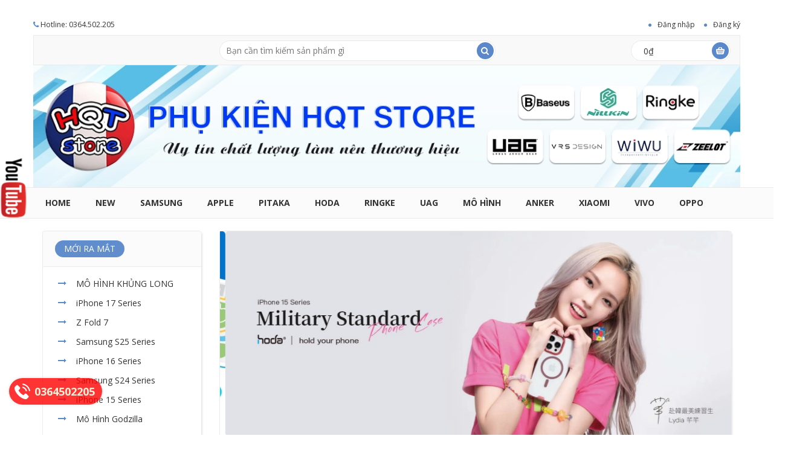

--- FILE ---
content_type: text/html; charset=utf-8
request_url: https://phukienhqt.vn/
body_size: 18675
content:
<!DOCTYPE html>
<html lang="vi">
	<head>
		<meta charset="UTF-8" />
		<meta http-equiv="x-ua-compatible" content="ie=edge">
		<meta name="viewport" content="width=device-width, initial-scale=1, maximum-scale=1">
		<meta name="robots" content="noodp,index,follow" />
		<meta name="keywords" content="Edo,Themes,DKT,Bizweb">
		<meta name='revisit-after' content='1 days' />
		<link rel="shortcut icon" href="//bizweb.dktcdn.net/100/098/550/themes/123536/assets/favicon.png?1729946677084" type="image/x-icon" />

		<title>
			HQT Store - Phụ Kiện Điện Thoại, Độc Lạ, Gi&#225; Tốt, Chất Lượng
		</title>
		﻿
	<script>
	  var iwish_template='index';
	  var iwish_cid=parseInt('0',10);
	</script>
	<script src="//bizweb.dktcdn.net/100/098/550/themes/123536/assets/iwishheader.js?1729946677084" type="text/javascript"></script>


		
		<meta name="description" content="HQT Store - Phụ kiện điện thoại, đồ chơi độc lạ, giá rẻ, uy tín chất lượng làm nên thương hiệu">
		
		
		<meta property="og:type" content="website">
		<meta property="og:title" content="HQT Store - Phụ Kiện Điện Thoại, Độc Lạ, Gi&#225; Tốt, Chất Lượng">
		<meta property="og:image" content="http://bizweb.dktcdn.net/100/098/550/themes/123536/assets/logo.png?1729946677084">
		<meta property="og:image:secure_url" content="https://bizweb.dktcdn.net/100/098/550/themes/123536/assets/logo.png?1729946677084">
		
		
		<meta property="og:description" content="HQT Store - Phụ kiện điện thoại, đồ chơi độc lạ, gi&#225; rẻ, uy t&#237;n chất lượng l&#224;m n&#234;n thương hiệu">
		
		<meta property="og:url" content="https://phukienhqt.vn/">
		<meta property="og:site_name" content="HQT Store">
		<link rel="canonical" href="https://phukienhqt.vn/">
		<link href="//bizweb.dktcdn.net/100/098/550/themes/123536/assets/reset.css?1729946677084" rel="stylesheet" type="text/css" media="all" />
		<link href="//bizweb.dktcdn.net/100/098/550/themes/123536/assets/bootstrap.min.css?1729946677084" rel="stylesheet" type="text/css" media="all" />
		<link href="//bizweb.dktcdn.net/100/098/550/themes/123536/assets/font-awesome.min.css?1729946677084" rel="stylesheet" type="text/css" media="all" />
		<link href="//bizweb.dktcdn.net/100/098/550/themes/123536/assets/owl.carousel.css?1729946677084" rel="stylesheet" type="text/css" media="all" />
		<link href="//bizweb.dktcdn.net/100/098/550/themes/123536/assets/jquery-ui.css?1729946677084" rel="stylesheet" type="text/css" media="all" />
		<link href="//bizweb.dktcdn.net/100/098/550/themes/123536/assets/animate.css?1729946677084" rel="stylesheet" type="text/css" media="all" />
		<link href="//bizweb.dktcdn.net/100/098/550/themes/123536/assets/jgrowl.css?1729946677084" rel="stylesheet" type="text/css" media="all" />

		<link href="//bizweb.dktcdn.net/100/098/550/themes/123536/assets/global.css?1729946677084" rel="stylesheet" type="text/css" media="all" />
		<link href="//bizweb.dktcdn.net/100/098/550/themes/123536/assets/style-theme.css?1729946677084" rel="stylesheet" type="text/css" media="all" />
		<link href="//bizweb.dktcdn.net/100/098/550/themes/123536/assets/responsive.css?1729946677084" rel="stylesheet" type="text/css" media="all" />
		<script src="//bizweb.dktcdn.net/100/098/550/themes/123536/assets/jquery-1.11.2.min.js?1729946677084" type="text/javascript"></script>
		<script src="//bizweb.dktcdn.net/100/098/550/themes/123536/assets/jgrowl.js?1729946677084" type="text/javascript"></script>
		<link href="//fonts.googleapis.com/css?family=Open+Sans:300italic,400italic,600italic,700italic,800italic,400,300,600,700,800" rel="stylesheet" type="text/css" media="all" />

		

		<script>
	var Bizweb = Bizweb || {};
	Bizweb.store = 'hqtstore.mysapo.net';
	Bizweb.id = 98550;
	Bizweb.theme = {"id":123536,"name":"Edo","role":"main"};
	Bizweb.template = 'index';
	if(!Bizweb.fbEventId)  Bizweb.fbEventId = 'xxxxxxxx-xxxx-4xxx-yxxx-xxxxxxxxxxxx'.replace(/[xy]/g, function (c) {
	var r = Math.random() * 16 | 0, v = c == 'x' ? r : (r & 0x3 | 0x8);
				return v.toString(16);
			});		
</script>
<script>
	(function () {
		function asyncLoad() {
			var urls = ["https://blogstatistics.sapoapps.vn/scripts/ab_blogstatistics_scripttag.js?store=hqtstore.mysapo.net","//bwstatistics.sapoapps.vn/genscript/script.js?store=hqtstore.mysapo.net","https://productstatistics.sapoapps.vn/scripts/ab_productstatistics_scripttag.min.js?store=hqtstore.mysapo.net","https://availablenotice.sapoapps.vn/scripts/ab_availablenotice_scripttag.min.js?store=hqtstore.mysapo.net","https://googleshopping.sapoapps.vn/conversion-tracker/global-tag/916.js?store=hqtstore.mysapo.net","https://googleshopping.sapoapps.vn/conversion-tracker/event-tag/916.js?store=hqtstore.mysapo.net","https://google-shopping.sapoapps.vn/conversion-tracker/global-tag/2715.js?store=hqtstore.mysapo.net","https://google-shopping.sapoapps.vn/conversion-tracker/event-tag/2715.js?store=hqtstore.mysapo.net","//newproductreviews.sapoapps.vn/assets/js/productreviews.min.js?store=hqtstore.mysapo.net"];
			for (var i = 0; i < urls.length; i++) {
				var s = document.createElement('script');
				s.type = 'text/javascript';
				s.async = true;
				s.src = urls[i];
				var x = document.getElementsByTagName('script')[0];
				x.parentNode.insertBefore(s, x);
			}
		};
		window.attachEvent ? window.attachEvent('onload', asyncLoad) : window.addEventListener('load', asyncLoad, false);
	})();
</script>


<script>
	window.BizwebAnalytics = window.BizwebAnalytics || {};
	window.BizwebAnalytics.meta = window.BizwebAnalytics.meta || {};
	window.BizwebAnalytics.meta.currency = 'VND';
	window.BizwebAnalytics.tracking_url = '/s';

	var meta = {};
	
	
	for (var attr in meta) {
	window.BizwebAnalytics.meta[attr] = meta[attr];
	}
</script>

	
		<script src="/dist/js/stats.min.js?v=96f2ff2"></script>
	



<script>
  (function(i,s,o,g,r,a,m){i['GoogleAnalyticsObject']=r;i[r]=i[r]||function(){
  (i[r].q=i[r].q||[]).push(arguments)},i[r].l=1*new Date();a=s.createElement(o),
  m=s.getElementsByTagName(o)[0];a.async=1;a.src=g;m.parentNode.insertBefore(a,m)
  })(window,document,'script','https://www.google-analytics.com/analytics.js','ga');

  ga('create', 'UA-93161936-1', 'auto');
  ga('send', 'pageview');

</script>
<script>

	window.enabled_enhanced_ecommerce = false;

</script>




<!--Facebook Pixel Code-->
<script>
	!function(f, b, e, v, n, t, s){
	if (f.fbq) return; n = f.fbq = function(){
	n.callMethod?
	n.callMethod.apply(n, arguments):n.queue.push(arguments)}; if (!f._fbq) f._fbq = n;
	n.push = n; n.loaded = !0; n.version = '2.0'; n.queue =[]; t = b.createElement(e); t.async = !0;
	t.src = v; s = b.getElementsByTagName(e)[0]; s.parentNode.insertBefore(t, s)}
	(window,
	document,'script','https://connect.facebook.net/en_US/fbevents.js');
	fbq('init', '1467840686602622', {} , {'agent': 'plsapo'}); // Insert your pixel ID here.
	fbq('track', 'PageView',{},{ eventID: Bizweb.fbEventId });
	
</script>
<noscript>
	<img height='1' width='1' style='display:none' src='https://www.facebook.com/tr?id=1467840686602622&ev=PageView&noscript=1' />
</noscript>
<!--DO NOT MODIFY-->
<!--End Facebook Pixel Code-->



<script>
	var eventsListenerScript = document.createElement('script');
	eventsListenerScript.async = true;
	
	eventsListenerScript.src = "/dist/js/store_events_listener.min.js?v=1b795e9";
	
	document.getElementsByTagName('head')[0].appendChild(eventsListenerScript);
</script>


<!-- Google One Tap -->
<script type="text/javascript">
	(function () {
		var iframe;
		if(window.innerWidth <= 800){
			setTimeout(init, 10000);
		} else {
			document.addEventListener('DOMContentLoaded', init);
		}
		function init() {
			if (document.cookie.indexOf('one-click-social-login-google-one-tap-shown') >= 0) {
                return;
            }
			iframe = document.createElement('iframe');
			iframe.id = "iframe-google-one-tap";
			iframe.src = 'https://store.mysapo.net/account/GoogleOneTap';
			iframe.setAttribute('allowtransparency', 'true');
			iframe.setAttribute('allow', 'identity-credentials-get');
			iframe.frameBorder = 0;
			iframe.height = '385px';
			window.addEventListener('message', handlePostMessage, false);
			document.body.appendChild(iframe); 
		}
		function handlePostMessage(e) {
			var eventName = e.data[0];
			var data = e.data[1];
			switch (eventName) {
				case 'setHeight':
					iframe.height = data;
					break;
				case 'setTop':
					if ((window.innerWidth <= 800)) {
						iframe.style = "z-index: 9999999; position: fixed; bottom: 0px; right: 0px;";
						iframe.width = '100%';
					}
					else {
						iframe.style = "z-index: 9999999; position: fixed; top: 0px; right: 0px;";
						iframe.width = '391px';
					}
					break;
				case 'setRedirect':
					location.href = data.url + '&ReturnUrl=' + location.href;
					break;
				case 'markClosedOneTap':
					var date = new Date();
					date.setTime(date.getTime() + (1*24*60*60*1000));
					document.cookie = "one-click-social-login-google-one-tap-shown=1; expires=" + date.toUTCString() + "; path=/";
					break;
			}
		}
	}())
</script>
<!-- End Google One Tap -->





		<link href="//bizweb.dktcdn.net/100/098/550/themes/123536/assets/iwish.css?1729946677084" rel="stylesheet" type="text/css" media="all" />
		<link href="//bizweb.dktcdn.net/100/098/550/themes/123536/assets/swatch-style.css?1729946677084" rel="stylesheet" type="text/css" media="all" />
		<link href="//bizweb.dktcdn.net/100/098/550/themes/123536/assets/appbulk-blog-statistics.css?1729946677084" rel="stylesheet" type="text/css" media="all" />
		<link href="//bizweb.dktcdn.net/100/098/550/themes/123536/assets/appbulk-product-statistics.css?1729946677084" rel="stylesheet" type="text/css" media="all" />
		
		
		<link href="//bizweb.dktcdn.net/100/098/550/themes/123536/assets/style_update.scss.css?1729946677084" rel="stylesheet" type="text/css" media="all" />
	<script>var ProductReviewsAppUtil=ProductReviewsAppUtil || {};ProductReviewsAppUtil.store={name: 'HQT Store'};</script>
	</head>
	<body>
		<!-- header -->
		<header id="header">
	<!-- Top bar -->
	<div class="top-bar">
		<div class="container">
			<div class="row">
				<ul class="top-bar-link top-bar-link-left">
					<li><i class="fa fa-phone"></i> Hotline: 0364.502.205</li>
					
				</ul>
				
				<ul class="top-bar-link top-bar-link-right dot">
					
					<li><a href="/account/login">Đăng nhập</a></li>
					<li><a href="/account/register">Đăng ký</a></li>
					
				</ul>
				
			</div>
		</div>
	</div> 
	<!-- Top bar -->
	<div class="container">
		<!-- box header -->
		<div class="row">
			<div class="box-header">
				<div class="col-sm-12 col-md-12 col-lg-3"></div>
				<div class="block-wrap-search col-sm-6 col-md-6 col-lg-5">
					<div class="advanced-search box-radius">

						<form action="/search" class="form-inline">
							<div class="form-group search-input">
								<input name="query" type="text" placeholder="Bạn cần tìm kiếm sản phẩm gì">
							</div>
							<button type="submit" class="btn-search"><i class="fa fa-search"></i></button>
						</form>
						
					</div>
				</div>
				<div class="wrap-block-cl hidden-sm hidden-xs col-md-3 col-lg-2">&nbsp;</div>
				<div class="block-wrap-cart col-sm-3 col-md-3 col-lg-2">
					<div class="iner-block-cart box-radius">
						<a href="/cart">
							<span class="total">0₫</span>
						</a>
					</div>
					<div class="block-mini-cart">
						<div class="mini-cart-content" >
							<div class="mini-cart-list" id="cart-info">								
							</div>
						</div>
					</div>
				</div>
			</div>
		</div>
		<!-- ./box header -->
		<!-- main header -->
		<div class="row">
			<div class="main-header">
				<div class="row">
					<div class="col-lg-12 col-md-3 col-sm-12 col-xs-12">
						<div class="logo">
							<a href="/">
								<img src="//bizweb.dktcdn.net/100/098/550/themes/123536/assets/logo.png?1729946677084" alt="Logo">
								
							</a>
						</div>
					</div>
					
				</div>
			</div>
		</div>
		<!-- ./main header -->
	</div>
	<!-- main menu-->
	<div class="main-menu">
		<div class="container">
			<div class="row">
				<nav class="navbar" id="main-menu">
    <div class="container-fluid">
        <div class="navbar-header">
            <button type="button" class="navbar-toggle collapsed" data-toggle="collapse" data-target="#navbar" aria-expanded="false" aria-controls="navbar">
                <i class="fa fa-bars"></i>
            </button>
            <a class="navbar-brand" href="#">MENU</a>
        </div>
        <div id="navbar" class="navbar-collapse collapse">
            <ul class="nav navbar-nav">
            
            
                <li><a href="/">Home</a></li>
            
            
            
                <li><a href="/collections/all">NEW</a></li>
            
            
            
                <li class="dropdown">
                    <a href="/samsung" class="dropdown-toggle" data-toggle="dropdown">Samsung</a>
                    <ul class="dropdown-menu mega_dropdown container-fluid">
                        <li class="block-container">
                            <ul class="block-megamenu-link">
                                
                                <li class="link_container"><a href="/">Samsung Z Series</a>
									 
									
									<ul class="block-megamenu-link_1">
										
										<li class="link_container"><a href="/galaxy-z-fold-7">Galaxy Z Fold 7</a>
											
										</li>
										
										<li class="link_container"><a href="/galaxy-z-flip-7">Galaxy Z Flip 7</a>
											
										</li>
										
										<li class="link_container"><a href="/galaxy-z-fold-6">Galaxy Z Fold 6</a>
											
										</li>
										
										<li class="link_container"><a href="/galaxy-z-flip-6">Galaxy Z Flip 6</a>
											
										</li>
										
										<li class="link_container"><a href="/galaxy-z-fold-5">Galaxy Z Fold 5</a>
											
										</li>
										
										<li class="link_container"><a href="/galaxy-z-flip-5">Galaxy Z Flip 5</a>
											
										</li>
										
										<li class="link_container"><a href="/galaxy-z-fold-4">Galaxy Z Fold 4</a>
											
										</li>
										
										<li class="link_container"><a href="/galaxy-z-flip-4">Galaxy Z Flip 4</a>
											
										</li>
										
										<li class="link_container"><a href="/z-fold-3">Galaxy Z Fold 3</a>
											
										</li>
										
										<li class="link_container"><a href="/z-flip-3">Galaxy Z Flip 3</a>
											
										</li>
										
										<li class="link_container"><a href="/galaxy-z-fold-2">Galaxy Z Fold 2</a>
											
										</li>
										
										<li class="link_container"><a href="/galaxy-z-fold-1">Galaxy Z Fold 1</a>
											
										</li>
										
										<li class="link_container"><a href="/galaxy-z-flip">Galaxy Z Flip 1</a>
											
										</li>
										
									</ul>
									
									 
								</li>
                                
                                <li class="link_container"><a href="/samsung-s-series">Samsung S Series</a>
									 
									
									<ul class="block-megamenu-link_1">
										
										<li class="link_container"><a href="/galaxy-s25-ultra">Galaxy S25 Ultra</a>
											
										</li>
										
										<li class="link_container"><a href="/galaxy-s25-plus-s25">Galaxy S25 Plus / S25</a>
											
										</li>
										
										<li class="link_container"><a href="/galaxy-s25-edge">Galaxy S25 Edge</a>
											
										</li>
										
										<li class="link_container"><a href="/galaxy-s24-ultra">Galaxy S24 Ultra</a>
											
										</li>
										
										<li class="link_container"><a href="/galaxy-s24-plus-s24">Galaxy S24 Plus / S24</a>
											
										</li>
										
										<li class="link_container"><a href="/galaxy-s23-ultra">Galaxy S23 Ultra</a>
											
										</li>
										
										<li class="link_container"><a href="/galaxy-s23-plus-s23">Galaxy S23 Plus / S23</a>
											
										</li>
										
										<li class="link_container"><a href="/galaxy-s22-ultra">Galaxy S22 Ultra</a>
											
										</li>
										
										<li class="link_container"><a href="/galaxy-s22-plus-s22">Galaxy S22 Plus / S22</a>
											
										</li>
										
										<li class="link_container"><a href="/galaxy-s21-ultra">Galaxy S21 Ultra</a>
											
										</li>
										
										<li class="link_container"><a href="/galaxy-s20-ultra">Galaxy S20 Ultra</a>
											
										</li>
										
									</ul>
									
									 
								</li>
                                
                                <li class="link_container"><a href="/samsung-note-series">Samsung Note Series</a>
									 
									
									<ul class="block-megamenu-link_1">
										
										<li class="link_container"><a href="/galaxy-note-20-ultra-5g">Galaxy Note 20 Ultra (5G)</a>
											
										</li>
										
										<li class="link_container"><a href="/galaxy-note-20">Galaxy Note 20</a>
											
										</li>
										
										<li class="link_container"><a href="/galaxy-note-10-plus">Galaxy Note 10 Plus</a>
											
										</li>
										
										<li class="link_container"><a href="/galaxy-note-10">Galaxy Note 10</a>
											
										</li>
										
									</ul>
									
									 
								</li>
                                
                                <li class="link_container"><a href="/buds-live-buds-pro-buds-2">Phụ Kiện Galaxy Buds</a>
									 
									
									<ul class="block-megamenu-link_1">
										
										<li class="link_container"><a href="/buds-live-buds-pro-buds-2">Buds Pro 2 / Pro / Live / 2</a>
											
										</li>
										
										<li class="link_container"><a href="/buds">Buds / Buds Plus</a>
											
										</li>
										
										<li class="link_container"><a href="/buds-3-buds-3-pro">Buds 3 / Buds 3 Pro</a>
											
										</li>
										
									</ul>
									
									 
								</li>
                                
                                <li class="link_container"><a href="/">Phụ Kiện Samsung Tab</a>
									 
									
									<ul class="block-megamenu-link_1">
										
										<li class="link_container"><a href="/galaxy-tab-s7-plus-s7">Galaxy Tab S7 Plus / S7</a>
											
										</li>
										
										<li class="link_container"><a href="/galaxy-tab-s8-ultra">Galaxy Tab S8 Ultra</a>
											
										</li>
										
										<li class="link_container"><a href="/galaxy-tab-s9-ultra-s9-plus-s9">Galaxy Tab S9 Ultra / S9 Plus / S9</a>
											
										</li>
										
									</ul>
									
									 
								</li>
                                
                                <li class="link_container"><a href="/">Phụ Kiện Samsung Watch</a>
									 
									
									<ul class="block-megamenu-link_1">
										
										<li class="link_container"><a href="/watch-ultra-watch-7">Watch Ultra / Watch 7</a>
											
										</li>
										
										<li class="link_container"><a href="/watch-6-watch-6-classic">Watch 6 / Watch 6 Classic</a>
											
										</li>
										
										<li class="link_container"><a href="/watch-5-5-pro">Watch 5 / 5 Pro</a>
											
										</li>
										
										<li class="link_container"><a href="/watch-4-classic">Watch 4 / Watch 4 Classic</a>
											
										</li>
										
										<li class="link_container"><a href="/galaxy-watch-3-45mm-41mm">Watch 3 45mm / 41mm</a>
											
										</li>
										
										<li class="link_container"><a href="/galaxy-watch-46mm-42mm">Watch 46mm/42mm</a>
											
										</li>
										
									</ul>
									
									 
								</li>
                                
                            </ul>
                        </li>
                    </ul> 
                </li>
            
            
            
                <li class="dropdown">
                    <a href="/apple" class="dropdown-toggle" data-toggle="dropdown">Apple</a>
                    <ul class="dropdown-menu mega_dropdown container-fluid">
                        <li class="block-container">
                            <ul class="block-megamenu-link">
                                
                                <li class="link_container"><a href="/iphone-17-pro-max">IPhone 17 Pro Max</a>
									 
								</li>
                                
                                <li class="link_container"><a href="/iphone-17-pro">IPhone 17 Pro</a>
									 
								</li>
                                
                                <li class="link_container"><a href="/iphone-17-air">IPhone 17 Air</a>
									 
								</li>
                                
                                <li class="link_container"><a href="/iphone-17">IPhone 17</a>
									 
								</li>
                                
                                <li class="link_container"><a href="/iphone-16-pro-max-6-9inch">IPhone 16 Pro Max (6.9inch)</a>
									 
								</li>
                                
                                <li class="link_container"><a href="/iphone-16-pro-6-3inch">IPhone 16 Pro (6.3inch)</a>
									 
								</li>
                                
                                <li class="link_container"><a href="/iphone-16-plus-6-7inch-16-6-1inch">IPhone 16 Plus (6.7inch) / 16 (6.1inch)</a>
									 
								</li>
                                
                                <li class="link_container"><a href="/iphone-15-pro-max-6-7inch">iPhone 15 Pro Max (6.7inch)</a>
									 
								</li>
                                
                                <li class="link_container"><a href="/iphone-15-pro-6-1inch">iPhone 15 Pro (6.1inch)</a>
									 
								</li>
                                
                                <li class="link_container"><a href="/iphone-15-plus-6-7inch">iPhone 15 Plus (6.7inch) / 15 (6.1inch)</a>
									 
								</li>
                                
                                <li class="link_container"><a href="/ipad">Phụ Kiện iPad</a>
									 
									
									<ul class="block-megamenu-link_1">
										
										<li class="link_container"><a href="/pro-13inch-m4-2024">Pro 13inch M4 2024</a>
											
										</li>
										
										<li class="link_container"><a href="/ipad-pro-11-13-inch-m4-2024">Pro 11inch M4 2024</a>
											
										</li>
										
										<li class="link_container"><a href="/ipad-air-6-13-inch-m2-2024">Air 6 13inch M2 2024</a>
											
										</li>
										
										<li class="link_container"><a href="/ipad-air-11-13-inch-m2-2024">Air 6 11inch M2 2024</a>
											
										</li>
										
										<li class="link_container"><a href="/ipad-air-4-10-9inch-2020">Air 4 / Air 5 10.9inch</a>
											
										</li>
										
										<li class="link_container"><a href="/ipad-pro-11inch-2021">Pro 11inch 2020 / M1 2021 / M2 2022</a>
											
										</li>
										
										<li class="link_container"><a href="/10-9inch-gen-10-2022">10.9inch Gen 10 (2022)</a>
											
										</li>
										
										<li class="link_container"><a href="/ipad-pro-12-9inch-2021">Pro 12.9inch 2021 / 2022</a>
											
										</li>
										
										<li class="link_container"><a href="/ipad-pro-12-9inch-2020">Pro 12.9inch 2020</a>
											
										</li>
										
										<li class="link_container"><a href="/ipad-pro-12-9-2018-2020">Pro 12.9inch 2018</a>
											
										</li>
										
										<li class="link_container"><a href="/ipad-pro-11-inch-2018">Pro 11inch 2018</a>
											
										</li>
										
										<li class="link_container"><a href="/ipad-10-2inch-2019">10.2inch Gen 7 (2019) / Gen 8 (2020) / Gen 9 (2021)</a>
											
										</li>
										
										<li class="link_container"><a href="/ipad-mini-6">Mini 7 / Mini 6</a>
											
											<ul class="block-megamenu-link_2">
												
												<li class="link_container"><a href="/ipad-mini-6">IPad Mini 7 / Mini 6</a>
													
												</li>
												
											</ul>
											
										</li>
										
									</ul>
									
									 
								</li>
                                
                                <li class="link_container"><a href="/phu-kie-n-airpods">Phụ Kiện AirPods</a>
									 
									
									<ul class="block-megamenu-link_1">
										
										<li class="link_container"><a href="/phu-kien-airpods-3">Airpods 3</a>
											
										</li>
										
										<li class="link_container"><a href="/phu-kien-airpods-pro">Airpods Pro</a>
											
										</li>
										
										<li class="link_container"><a href="/airpods-2-1">Airpods 2 / 1</a>
											
										</li>
										
										<li class="link_container"><a href="/airpods-pro-2">Airpods Pro 2</a>
											
										</li>
										
										<li class="link_container"><a href="/airpods-4">Airpods 4</a>
											
										</li>
										
										<li class="link_container"><a href="/airpods-pro-3">Airpods Pro 3</a>
											
										</li>
										
									</ul>
									
									 
								</li>
                                
                                <li class="link_container"><a href="/phu-kien-airtag">Phụ Kiện Airtag</a>
									 
								</li>
                                
                                <li class="link_container"><a href="/apple-watch">Phụ Kiện Apple Watch</a>
									 
									
									<ul class="block-megamenu-link_1">
										
										<li class="link_container"><a href="/apple-watch-ultra-ultra-2-49mm">Apple Watch Ultra 3 / 2 / 1</a>
											
										</li>
										
									</ul>
									
									 
								</li>
                                
                                <li class="link_container"><a href="/iphone-14-pro-max-6-7inch">iPhone 14 Pro Max (6.7inch)</a>
									 
								</li>
                                
                                <li class="link_container"><a href="/iphone-14-pro-6-1inch">iPhone 14 Pro (6.1inch)</a>
									 
								</li>
                                
                                <li class="link_container"><a href="/iphone-14-max-6-7inch">iPhone 14 Plus (6.7inch)</a>
									 
								</li>
                                
                                <li class="link_container"><a href="/iphone-14-6-1inch">iPhone 14 (6.1inch)</a>
									 
								</li>
                                
                                <li class="link_container"><a href="/iphone-13-pro-max">iPhone 13 Pro Max (6.7inch)</a>
									 
								</li>
                                
                                <li class="link_container"><a href="/iphone-13-pro-13">iPhone 13 Pro (6.1inch)</a>
									 
								</li>
                                
                                <li class="link_container"><a href="/iphone-13">iPhone 13 (6.1inch)</a>
									 
								</li>
                                
                                <li class="link_container"><a href="/iphone-13-mini">iPhone 13 Mini (5.4inch)</a>
									 
								</li>
                                
                                <li class="link_container"><a href="/iphone-12-pro-max">iPhone 12 Pro Max (6.7inch)</a>
									 
								</li>
                                
                                <li class="link_container"><a href="/iphone-12-pro">iPhone 12 Pro (6.1inch)</a>
									 
								</li>
                                
                                <li class="link_container"><a href="/iphone-12">iPhone 12 (6.1inch)</a>
									 
								</li>
                                
                                <li class="link_container"><a href="/iphone-12-mini">iPhone 12 Mini (5.4inch)</a>
									 
								</li>
                                
                                <li class="link_container"><a href="/iphone-11-pro-max-6-5">iPhone 11 Pro Max (6.5inch)</a>
									 
								</li>
                                
                                <li class="link_container"><a href="/iphone-11-pro-5-8">iPhone 11 Pro (5.8inch)</a>
									 
								</li>
                                
                                <li class="link_container"><a href="/iphone-11-6-1">iPhone 11 (6.1inch)</a>
									 
								</li>
                                
                                <li class="link_container"><a href="/iphone-xs-max">iPhone XS Max (6.5inch)</a>
									 
								</li>
                                
                                <li class="link_container"><a href="/iphone-xr-6-1-inch">iPhone XR (6.1inch)</a>
									 
								</li>
                                
                                <li class="link_container"><a href="/iphone-xs-x-5-8-inch">iPhone X / XS (5.8inch)</a>
									 
								</li>
                                
                                <li class="link_container"><a href="/iphone-se-2020">IPhone SE 2020</a>
									 
								</li>
                                
                                <li class="link_container"><a href="/iphone-8-8-plus">iPhone 8/8+</a>
									 
								</li>
                                
                                <li class="link_container"><a href="/iphone-16e-2025">IPhone 16E 2025</a>
									 
								</li>
                                
                            </ul>
                        </li>
                    </ul> 
                </li>
            
            
            
                <li><a href="/pitaka">PITAKA</a></li>
            
            
            
                <li><a href="/hoda">HODA</a></li>
            
            
            
                <li><a href="/ringke">RINGKE</a></li>
            
            
            
                <li><a href="/uag">UAG</a></li>
            
            
            
                <li class="dropdown">
                    <a href="/mo-hinh" class="dropdown-toggle" data-toggle="dropdown">Mô Hình</a>
                    <ul class="dropdown-menu mega_dropdown container-fluid">
                        <li class="block-container">
                            <ul class="block-megamenu-link">
                                
                                <li class="link_container"><a href="/mo-hinh-khung-long">Mô Hình Khủng Long</a>
									 
									
									<ul class="block-megamenu-link_1">
										
										<li class="link_container"><a href="/prime-1">Prime 1 Studio</a>
											
										</li>
										
										<li class="link_container"><a href="/khung-long-pnso">PNSO</a>
											
										</li>
										
										<li class="link_container"><a href="/khung-long-w-dragon">W-Dragon</a>
											
										</li>
										
										<li class="link_container"><a href="/nanmu">Benxin Nanmu</a>
											
										</li>
										
										<li class="link_container"><a href="/itoy">iToy</a>
											
										</li>
										
										<li class="link_container"><a href="/collecta">CollectA</a>
											
										</li>
										
										<li class="link_container"><a href="/khung-long-san-hang">Khủng Long (Sẵn Hàng)</a>
											
										</li>
										
									</ul>
									
									 
								</li>
                                
                                <li class="link_container"><a href="/mo-hinh-zd-toys-1">Mô Hình ZD TOYS</a>
									 
								</li>
                                
                                <li class="link_container"><a href="/mo-hinh-shf-marvel">Mô Hình Marvel</a>
									 
								</li>
                                
                                <li class="link_container"><a href="/cosbaby-marvel">Cosbaby Marvel</a>
									 
								</li>
                                
                                <li class="link_container"><a href="/pikachu-pikavengers-marvel">Pikachu Pikavengers Marvel</a>
									 
								</li>
                                
                                <li class="link_container"><a href="/mo-hinh-polystone">Mô Hình Polystone</a>
									 
								</li>
                                
                                <li class="link_container"><a href="/mo-hinh-ti-le-1-10">Mô Hình Tỉ Lệ 1/10</a>
									 
								</li>
                                
                                <li class="link_container"><a href="/mo-hinh-ti-le-1-6">Mô Hình Tỉ Lệ 1/6</a>
									 
								</li>
                                
                                <li class="link_container"><a href="/mo-hinh-ti-le-1-1">Mô Hình Tỉ Lệ 1/1</a>
									 
								</li>
                                
                                <li class="link_container"><a href="/mo-hinh-sung-pubg">Mô Hình Súng PUBG</a>
									 
								</li>
                                
                                <li class="link_container"><a href="/godzilla">Mô Hình Godzilla</a>
									 
								</li>
                                
                            </ul>
                        </li>
                    </ul> 
                </li>
            
            
            
                <li><a href="/anker">ANKER</a></li>
            
            
            
                <li class="dropdown">
                    <a href="/xiaomi" class="dropdown-toggle" data-toggle="dropdown">XIAOMI</a>
                    <ul class="dropdown-menu mega_dropdown container-fluid">
                        <li class="block-container">
                            <ul class="block-megamenu-link">
                                
                                <li class="link_container"><a href="/phu-kie-n-xiaomi">Phụ Kiện Xiaomi</a>
									 
								</li>
                                
                                <li class="link_container"><a href="/mi-15-ultra-15-pro-15">Xiaomi 15 Ultra / 15 Pro / 15</a>
									 
								</li>
                                
                            </ul>
                        </li>
                    </ul> 
                </li>
            
            
            
                <li class="dropdown">
                    <a href="/vivo" class="dropdown-toggle" data-toggle="dropdown">VIVO</a>
                    <ul class="dropdown-menu mega_dropdown container-fluid">
                        <li class="block-container">
                            <ul class="block-megamenu-link">
                                
                                <li class="link_container"><a href="/vivo-x200-ultra">Vivo X200 Ultra</a>
									 
								</li>
                                
                                <li class="link_container"><a href="/vivo-x200-pro-x200-pro-mini">Vivo X200 Pro / X200 Pro Mini</a>
									 
								</li>
                                
                                <li class="link_container"><a href="/vivo-x300-pro-x300">Vivo X300 Pro / X300</a>
									 
								</li>
                                
                            </ul>
                        </li>
                    </ul> 
                </li>
            
            
            
                <li class="dropdown">
                    <a href="/oppo" class="dropdown-toggle" data-toggle="dropdown">OPPO</a>
                    <ul class="dropdown-menu mega_dropdown container-fluid">
                        <li class="block-container">
                            <ul class="block-megamenu-link">
                                
                                <li class="link_container"><a href="/oppo-x9-pro-x9">OPPO X9 PRO / X9</a>
									 
								</li>
                                
                            </ul>
                        </li>
                    </ul> 
                </li>
            
            
            </ul>
        </div>
    </div>
</nav>
			</div>
		</div>
	</div>
	<!-- ./main menu-->
</header>
		<!-- ./header -->
		<div class="container">
	<div class="row">
		<div class="col-sm-12 col-md-4 col-lg-3">
			<!-- block category -->
			<div class="block block-category">
				<div class="block-head">
					<ul class="nav-tab">
						<li class="active"><a data-toggle="tab" href="#tab-categories">MỚI RA MẮT</a></li>                            
					</ul>
				</div>
				<div class="block-inner">
					<div class="tab-container">
						<div id="tab-categories" class="tab-panel active hidden-xs">
							<ul class="categories block-content">
								
								<li class="level0">
									<a href="/khung-long-san-hang" title="MÔ HÌNH KHỦNG LONG">
										<span class="text">MÔ HÌNH KHỦNG LONG</span>
									</a>

									
								</li>
								
								<li class="level0">
									<a href="/iphone-17-pro-max" title="iPhone 17 Series">
										<span class="text">iPhone 17 Series</span>
									</a>

									
								</li>
								
								<li class="level0">
									<a href="/galaxy-z-fold-7" title="Z Fold 7">
										<span class="text">Z Fold 7</span>
									</a>

									
								</li>
								
								<li class="level0">
									<a href="/galaxy-s25-ultra" title="Samsung S25 Series">
										<span class="text">Samsung S25 Series</span>
									</a>

									
								</li>
								
								<li class="level0">
									<a href="/iphone-16-pro-max-6-9inch" title="iPhone 16 Series">
										<span class="text">iPhone 16 Series</span>
									</a>

									
								</li>
								
								<li class="level0">
									<a href="/galaxy-s24-ultra" title="Samsung S24 Series">
										<span class="text">Samsung S24 Series</span>
									</a>

									
								</li>
								
								<li class="level0">
									<a href="/iphone-15-pro-max-6-7inch" title="iPhone 15 Series">
										<span class="text">iPhone 15 Series</span>
									</a>

									
								</li>
								
								<li class="level0">
									<a href="/godzilla" title="Mô Hình Godzilla">
										<span class="text">Mô Hình Godzilla</span>
									</a>

									
								</li>
								
								<li class="xemthem"><a><span class="text">Xem thêm</span></a></li>




								<div class="categories display_dinao" style="display:none">
									
									<li>
										<a href="/mo-hinh-zd-toys-1" title="Mô Hình ZD TOYS">
											<span class="text">Mô Hình ZD TOYS</span>
										</a>

										
									</li>
																		
									<li class="xoadi"><i class="fa fa-caret-up" aria-hidden="true"></i></li>
								</div>

							</ul>
						</div>
						<script>
							var li_length = $('.block-content li.level0').length;

							$(document).ready(function(){
								if (li_length <=6 ){
									$(".xemthem").hide();
								} else if (li_length >= 7){
									$(".xemthem").show();
								}
								$(".xemthem").click(function(){
									$(".xemthem").hide();
									$(".display_dinao").show();
								});
								$(".xoadi").click(function (){
									$(".display_dinao").hide();
									$(".xemthem").show();
								});
							});
						</script>



						<div id="tab-categories" class="tab-panel active visible-xs">
							<ul class="list-collections visible-xs">
								
								
								<li class="level0">
									<a href="/khung-long-san-hang">MÔ HÌNH KHỦNG LONG

									</a>
								</li>
								
								
								
								<li class="level0">
									<a href="/iphone-17-pro-max">iPhone 17 Series

									</a>
								</li>
								
								
								
								<li class="level0">
									<a href="/galaxy-z-fold-7">Z Fold 7

									</a>
								</li>
								
								
								
								<li class="level0">
									<a href="/galaxy-s25-ultra">Samsung S25 Series

									</a>
								</li>
								
								
								
								<li class="level0">
									<a href="/iphone-16-pro-max-6-9inch">iPhone 16 Series

									</a>
								</li>
								
								
								
								<li class="level0">
									<a href="/galaxy-s24-ultra">Samsung S24 Series

									</a>
								</li>
								
								
								
								<li class="level0">
									<a href="/iphone-15-pro-max-6-7inch">iPhone 15 Series

									</a>
								</li>
								
								
								
								<li class="level0">
									<a href="/godzilla">Mô Hình Godzilla

									</a>
								</li>
								
								
								
								<li class="level0">
									<a href="/mo-hinh-zd-toys-1">Mô Hình ZD TOYS

									</a>
								</li>
								
								
							</ul>
							<script>
								$('.open-close').on('click', function(e){
									e.preventDefault();
									var $this = $(this);
									$this.parents('.level1').find('.submenu_cvt_1').stop().slideToggle();
									$(this).toggleClass('active')
									return false;
								});

								$('.open-close1').on('click', function(e){
									e.preventDefault();
									var $this = $(this);
									$this.parents('.has_submenu_1').find('.submenu_cvt_2').stop().slideToggle();
									$(this).toggleClass('active')
									return false;
								});

							</script>
						</div>
					</div>
				</div>
			</div>
			<!-- ./block category -->


		</div>
		<div class="col-sm-12 col-md-8 col-lg-9">
			<div class=""> 
				<!-- Home slide -->
				<div class="block block-slider">
					<ul class="home-slider kt-bxslider">
						<a href="/collections/all"><img src="//bizweb.dktcdn.net/100/098/550/themes/123536/assets/slide1.png?1729946677084" alt=""></a>
						<a href="/hoda"><img src="//bizweb.dktcdn.net/100/098/550/themes/123536/assets/slide2.png?1729946677084" alt=""></a>
						<a href="/collections/all"><img src="//bizweb.dktcdn.net/100/098/550/themes/123536/assets/slide3.png?1729946677084" alt=""></a>
						<a href="/hoda"><img src="//bizweb.dktcdn.net/100/098/550/themes/123536/assets/slide4.png?1729946677084" alt=""></a>
						<a href="/hoda"><img src="//bizweb.dktcdn.net/100/098/550/themes/123536/assets/slide5.png?1729946677084" alt=""></a>


					</ul>
				</div>
				<!-- ./Home slide -->
			</div>
		</div>

	</div>
	<div class="row">

		<div class="col-md-12 col-lg-3">
			
			
			<div id="bw-statistics" class="bw-statistics"></div>

		</div>

		<div class="col-md-12 col-lg-9">
			<div class="row">
				<!-- block-offers -->
				<div class="block block-offers">
					<div class="block-head">
						<div class="block-title">
							<div class="block-icon">
								<img src="//bizweb.dktcdn.net/100/098/550/themes/123536/assets/offers-icon.png?1729946677084" alt="store icon">
							</div>
							<div class="block-title-text text-sm">Sản phẩm</div>
							<div class="block-title-text text-lg">Mới</div>
						</div>
					</div>
					<div class="block-inner">
						<ul class="products kt-owl-carousel" data-margin="0" data-loop="true"  data-nav="true" data-responsive='{"0":{"items":1},"600":{"items":3},"1000":{"items":4}}'>

							 
							
							
							
							
							
							


							
							
							<li class="product  ">
								
								<div class="product-container">
									<div class="inner">
										<div class="product-left ">
											<div class="product-thumb">
												<a href="/pin-wiwu-pioneer-wi-p077-10000mah" class="product-img" onmouseover="mtln('<img src=//bizweb.dktcdn.net/thumb/large/100/098/550/products/pin-sac-du-phong-khong-day-wiwu-pioneer-wi-p077-10000-mah-co-chan-de-1.jpg?v=1769413662777>')" onmouseout="mtlh()">
													<img src="//bizweb.dktcdn.net/thumb/grande/100/098/550/products/pin-sac-du-phong-khong-day-wiwu-pioneer-wi-p077-10000-mah-co-chan-de-1.jpg?v=1769413662777" alt="Pin sạc dự ph&#242;ng kh&#244;ng d&#226;y WiWU Pioneer Wi-P077 10000 mah c&#243; ch&#226;n đế"></a>
												<a title="Quick View" href="/pin-wiwu-pioneer-wi-p077-10000mah" class="btn-quick-view">Xem nhanh</a>
											</div>
											<div class="product-status">
												
												
												
											</div>
										</div>
										<div class="product-right ">
											<div class="product-name">
												<a href="/pin-wiwu-pioneer-wi-p077-10000mah"><h3>Pin sạc dự phòng không dây WiWU Pioneer Wi-P077 10000 mah có chân đế</h3></a>
											</div>

											
											<div class="price-box">
												<span class="product-price">850.000₫</span>
											</div>
											
											<div class="product-star">&nbsp;</div>
											
											
											<form action="/cart/add" method="post" enctype="multipart/form-data">
												<div class="product-button">
													
													<a class="button-radius btn-add-cart" title="Chọn sản phẩm"  href="/pin-wiwu-pioneer-wi-p077-10000mah">Chọn sản phẩm<span class="icon"></span></a>
													
												</div>
											</form>
										</div>
									</div>
									<div class="clearfix"></div>
								</div>
								
							 
							
							
							
							
							
							


							
							
								<div class="product-container">
									<div class="inner">
										<div class="product-left ">
											<div class="product-thumb">
												<a href="/op-benks-grand-fortune-red-case-huawei-mate-80rs-80promax-x7" class="product-img" onmouseover="mtln('<img src=//bizweb.dktcdn.net/thumb/large/100/098/550/products/op-lung-benks-grand-fortune-red-case-huawei-mate-80-rs-80-pro-max-x7-1.jpg?v=1769329692470>')" onmouseout="mtlh()">
													<img src="//bizweb.dktcdn.net/thumb/grande/100/098/550/products/op-lung-benks-grand-fortune-red-case-huawei-mate-80-rs-80-pro-max-x7-1.jpg?v=1769329692470" alt="Ốp lưng Benks Grand Fortune Red Case Huawei Mate 80 RS / 80 Pro Max X7"></a>
												<a title="Quick View" href="/op-benks-grand-fortune-red-case-huawei-mate-80rs-80promax-x7" class="btn-quick-view">Xem nhanh</a>
											</div>
											<div class="product-status">
												
												
												
											</div>
										</div>
										<div class="product-right ">
											<div class="product-name">
												<a href="/op-benks-grand-fortune-red-case-huawei-mate-80rs-80promax-x7"><h3>Ốp lưng Benks Grand Fortune Red Case Huawei Mate 80 RS / 80 Pro Max X7</h3></a>
											</div>

											
											<div class="price-box">
												<span class="product-price">1.290.000₫</span>
											</div>
											
											<div class="product-star">&nbsp;</div>
											
											
											<form action="/cart/add" method="post" enctype="multipart/form-data">
												<div class="product-button">
													
													<a class="button-radius btn-add-cart" title="Chọn sản phẩm"  href="/op-benks-grand-fortune-red-case-huawei-mate-80rs-80promax-x7">Chọn sản phẩm<span class="icon"></span></a>
													
												</div>
											</form>
										</div>
									</div>
									<div class="clearfix"></div>
								</div>
								
							 
							
							
							
							
							
							


							
							
								<div class="product-container">
									<div class="inner">
										<div class="product-left ">
											<div class="product-thumb">
												<a href="/op-vien-kinh-camera-hoda-sapphire-new-version-17promax-17pro" class="product-img" onmouseover="mtln('<img src=//bizweb.dktcdn.net/thumb/large/100/098/550/products/op-vien-kinh-camera-hoda-sapphire-new-version-iphone-17-pro-max-17pro-1.jpg?v=1769149934213>')" onmouseout="mtlh()">
													<img src="//bizweb.dktcdn.net/thumb/grande/100/098/550/products/op-vien-kinh-camera-hoda-sapphire-new-version-iphone-17-pro-max-17pro-1.jpg?v=1769149934213" alt="Ốp viền k&#237;nh Camera Hoda Sapphire NEW VERSION iPhone 17 Pro Max 17Pro"></a>
												<a title="Quick View" href="/op-vien-kinh-camera-hoda-sapphire-new-version-17promax-17pro" class="btn-quick-view">Xem nhanh</a>
											</div>
											<div class="product-status">
												
												
												
											</div>
										</div>
										<div class="product-right ">
											<div class="product-name">
												<a href="/op-vien-kinh-camera-hoda-sapphire-new-version-17promax-17pro"><h3>Ốp viền kính Camera Hoda Sapphire NEW VERSION iPhone 17 Pro Max 17Pro</h3></a>
											</div>

											
											<div class="price-box">
												<span class="product-price">550.000₫</span>
											</div>
											
											<div class="product-star">&nbsp;</div>
											
											
											<form action="/cart/add" method="post" enctype="multipart/form-data">
												<div class="product-button">
													
													<a class="button-radius btn-add-cart" title="Chọn sản phẩm"  href="/op-vien-kinh-camera-hoda-sapphire-new-version-17promax-17pro">Chọn sản phẩm<span class="icon"></span></a>
													
												</div>
											</form>
										</div>
									</div>
									<div class="clearfix"></div>
								</div>
								
							 
							
							
							
							
							
							


							
							
								<div class="product-container">
									<div class="inner">
										<div class="product-left ">
											<div class="product-thumb">
												<a href="/op-lung-soi-aramid-defense-wanjiang-red-zero-case-17promax" class="product-img" onmouseover="mtln('<img src=//bizweb.dktcdn.net/thumb/large/100/098/550/products/op-lung-soi-aramid-defense-wanjiang-red-zero-case-iphone-17-pro-max-1.jpg?v=1768806171707>')" onmouseout="mtlh()">
													<img src="//bizweb.dktcdn.net/thumb/grande/100/098/550/products/op-lung-soi-aramid-defense-wanjiang-red-zero-case-iphone-17-pro-max-1.jpg?v=1768806171707" alt="Ốp lưng sợi aramid Defense Wanjiang Red Zero Case iPhone 17 Pro Max"></a>
												<a title="Quick View" href="/op-lung-soi-aramid-defense-wanjiang-red-zero-case-17promax" class="btn-quick-view">Xem nhanh</a>
											</div>
											<div class="product-status">
												
												
												
											</div>
										</div>
										<div class="product-right ">
											<div class="product-name">
												<a href="/op-lung-soi-aramid-defense-wanjiang-red-zero-case-17promax"><h3>Ốp lưng sợi aramid Defense Wanjiang Red Zero Case iPhone 17 Pro Max</h3></a>
											</div>

											
											<div class="price-box">
												<span class="product-price">1.390.000₫</span>
											</div>
											
											<div class="product-star">&nbsp;</div>
											
											
											<form action="/cart/add" method="post" enctype="multipart/form-data">
												<div class="product-button">
													
													<input type="hidden" name="VariantId" value="187361699" />  
													<button class="button-radius btn-add-cart addtocart" onclick="javascript:location.href='checkout'" title="Mua hàng">Mua hàng <span class="icon"></span></button>
													
												</div>
											</form>
										</div>
									</div>
									<div class="clearfix"></div>
								</div>
								                       
							</li>  
							
							 
							
							
							
							
							
							


							
							
							<li class="product  ">
								
								<div class="product-container">
									<div class="inner">
										<div class="product-left ">
											<div class="product-thumb">
												<a href="/cu-sac-nhanh-anker-nano-45w-gan-a2692-pd-chan-gap-nho-gon" class="product-img" onmouseover="mtln('<img src=//bizweb.dktcdn.net/thumb/large/100/098/550/products/cu-sac-nhanh-anker-nano-45w-gan-a2692-pd-chan-gap-nho-gon-5.jpg?v=1768726974027>')" onmouseout="mtlh()">
													<img src="//bizweb.dktcdn.net/thumb/grande/100/098/550/products/cu-sac-nhanh-anker-nano-45w-gan-a2692-pd-chan-gap-nho-gon-5.jpg?v=1768726974027" alt="Củ sạc nhanh Anker Nano 45W GaN A2692 PD ch&#226;n gập nhỏ gọn"></a>
												<a title="Quick View" href="/cu-sac-nhanh-anker-nano-45w-gan-a2692-pd-chan-gap-nho-gon" class="btn-quick-view">Xem nhanh</a>
											</div>
											<div class="product-status">
												
												
												
											</div>
										</div>
										<div class="product-right ">
											<div class="product-name">
												<a href="/cu-sac-nhanh-anker-nano-45w-gan-a2692-pd-chan-gap-nho-gon"><h3>Củ sạc nhanh Anker Nano 45W GaN A2692 PD chân gập nhỏ gọn</h3></a>
											</div>

											
											<div class="price-box">
												<span class="product-price">350.000₫</span>
											</div>
											
											<div class="product-star">&nbsp;</div>
											
											
											<form action="/cart/add" method="post" enctype="multipart/form-data">
												<div class="product-button">
													
													<input type="hidden" name="VariantId" value="187167243" />  
													<button class="button-radius btn-add-cart addtocart" onclick="javascript:location.href='checkout'" title="Mua hàng">Mua hàng <span class="icon"></span></button>
													
												</div>
											</form>
										</div>
									</div>
									<div class="clearfix"></div>
								</div>
								
							 
							
							
							
							
							
							


							
							
								<div class="product-container">
									<div class="inner">
										<div class="product-left ">
											<div class="product-thumb">
												<a href="/op-lung-carbon-benks-knight-armorair-c1-case-17promax-17pro" class="product-img" onmouseover="mtln('<img src=//bizweb.dktcdn.net/thumb/large/100/098/550/products/op-lung-carbon-benks-knight-armorair-c1-case-iphone-17-pro-max-17pro-1.jpg?v=1768299538347>')" onmouseout="mtlh()">
													<img src="//bizweb.dktcdn.net/thumb/grande/100/098/550/products/op-lung-carbon-benks-knight-armorair-c1-case-iphone-17-pro-max-17pro-1.jpg?v=1768299538347" alt="Ốp lưng carbon Benks Knight ArmorAir C1 Case iPhone 17 Pro Max 17Pro"></a>
												<a title="Quick View" href="/op-lung-carbon-benks-knight-armorair-c1-case-17promax-17pro" class="btn-quick-view">Xem nhanh</a>
											</div>
											<div class="product-status">
												
												
												
											</div>
										</div>
										<div class="product-right ">
											<div class="product-name">
												<a href="/op-lung-carbon-benks-knight-armorair-c1-case-17promax-17pro"><h3>Ốp lưng carbon Benks Knight ArmorAir C1 Case iPhone 17 Pro Max 17Pro</h3></a>
											</div>

											
											<div class="price-box">
												<span class="product-price">1.590.000₫</span>
											</div>
											
											<div class="product-star">&nbsp;</div>
											
											
											<form action="/cart/add" method="post" enctype="multipart/form-data">
												<div class="product-button">
													
													<a class="button-radius btn-add-cart" title="Chọn sản phẩm"  href="/op-lung-carbon-benks-knight-armorair-c1-case-17promax-17pro">Chọn sản phẩm<span class="icon"></span></a>
													
												</div>
											</form>
										</div>
									</div>
									<div class="clearfix"></div>
								</div>
								
							 
							
							
							
							
							
							


							
							
								<div class="product-container">
									<div class="inner">
										<div class="product-left ">
											<div class="product-thumb">
												<a href="/op-soi-carbon-benks-armorgrid-armorpro-y2-case-air-17-air" class="product-img" onmouseover="mtln('<img src=//bizweb.dktcdn.net/thumb/large/100/098/550/products/op-soi-carbon-benks-armorgrid-armorpro-y2-case-cho-iphone-air-17-air-1.jpg?v=1768286484263>')" onmouseout="mtlh()">
													<img src="//bizweb.dktcdn.net/thumb/grande/100/098/550/products/op-soi-carbon-benks-armorgrid-armorpro-y2-case-cho-iphone-air-17-air-1.jpg?v=1768286484263" alt="Ốp sợi carbon Benks ArmorGrid ArmorPro Y2 Case cho iPhone Air / 17 Air"></a>
												<a title="Quick View" href="/op-soi-carbon-benks-armorgrid-armorpro-y2-case-air-17-air" class="btn-quick-view">Xem nhanh</a>
											</div>
											<div class="product-status">
												
												
												
											</div>
										</div>
										<div class="product-right ">
											<div class="product-name">
												<a href="/op-soi-carbon-benks-armorgrid-armorpro-y2-case-air-17-air"><h3>Ốp sợi carbon Benks ArmorGrid ArmorPro Y2 Case cho iPhone Air / 17 Air</h3></a>
											</div>

											
											<div class="price-box">
												<span class="product-price">890.000₫</span>
											</div>
											
											<div class="product-star">&nbsp;</div>
											
											
											<form action="/cart/add" method="post" enctype="multipart/form-data">
												<div class="product-button">
													
													<input type="hidden" name="VariantId" value="186130392" />  
													<button class="button-radius btn-add-cart addtocart" onclick="javascript:location.href='checkout'" title="Mua hàng">Mua hàng <span class="icon"></span></button>
													
												</div>
											</form>
										</div>
									</div>
									<div class="clearfix"></div>
								</div>
								
							 
							
							
							
							
							
							


							
							
								<div class="product-container">
									<div class="inner">
										<div class="product-left ">
											<div class="product-thumb">
												<a href="/mo-hinh-kong-2-0-hiya-toys-godzilla-x-kong-action-figure" class="product-img" onmouseover="mtln('<img src=//bizweb.dktcdn.net/thumb/large/100/098/550/products/untitled-2-d08ab16e-9e75-42a7-94f4-1680793e8771.jpg?v=1768214794397>')" onmouseout="mtlh()">
													<img src="//bizweb.dktcdn.net/thumb/grande/100/098/550/products/untitled-2-d08ab16e-9e75-42a7-94f4-1680793e8771.jpg?v=1768214794397" alt="M&#244; h&#236;nh Kong 2.0 HIYA Toys Godzilla x Kong Action Figure"></a>
												<a title="Quick View" href="/mo-hinh-kong-2-0-hiya-toys-godzilla-x-kong-action-figure" class="btn-quick-view">Xem nhanh</a>
											</div>
											<div class="product-status">
												
												
												
											</div>
										</div>
										<div class="product-right ">
											<div class="product-name">
												<a href="/mo-hinh-kong-2-0-hiya-toys-godzilla-x-kong-action-figure"><h3>Mô hình Kong 2.0 HIYA Toys Godzilla x Kong Action Figure</h3></a>
											</div>

											
											<div class="price-box">
												<span class="product-price">1.250.000₫</span>
											</div>
											
											<div class="product-star">&nbsp;</div>
											
											
											<form action="/cart/add" method="post" enctype="multipart/form-data">
												<div class="product-button">
													
													<input type="hidden" name="VariantId" value="186032584" />  
													<button class="button-radius btn-add-cart addtocart" onclick="javascript:location.href='checkout'" title="Mua hàng">Mua hàng <span class="icon"></span></button>
													
												</div>
											</form>
										</div>
									</div>
									<div class="clearfix"></div>
								</div>
								                       
							</li>  
							
							 
							
							
							
							
							
							


							
							
							<li class="product  ">
								
								<div class="product-container">
									<div class="inner">
										<div class="product-left ">
											<div class="product-thumb">
												<a href="/mo-hinh-zero-mega-man-x-series-hiya-toys-action-figure" class="product-img" onmouseover="mtln('<img src=//bizweb.dktcdn.net/thumb/large/100/098/550/products/untitled-1-3702eb92-ea0e-4fc2-9fc1-8ddccb700ba5.jpg?v=1768132444440>')" onmouseout="mtlh()">
													<img src="//bizweb.dktcdn.net/thumb/grande/100/098/550/products/untitled-1-3702eb92-ea0e-4fc2-9fc1-8ddccb700ba5.jpg?v=1768132444440" alt="M&#244; h&#236;nh Zero Mega Man X Series Hiya Toys Action Figure"></a>
												<a title="Quick View" href="/mo-hinh-zero-mega-man-x-series-hiya-toys-action-figure" class="btn-quick-view">Xem nhanh</a>
											</div>
											<div class="product-status">
												
												
												
											</div>
										</div>
										<div class="product-right ">
											<div class="product-name">
												<a href="/mo-hinh-zero-mega-man-x-series-hiya-toys-action-figure"><h3>Mô hình Zero Mega Man X Series Hiya Toys Action Figure</h3></a>
											</div>

											
											<div class="price-box">
												<span class="product-price">1.580.000₫</span>
											</div>
											
											<div class="product-star">&nbsp;</div>
											
											
											<form action="/cart/add" method="post" enctype="multipart/form-data">
												<div class="product-button">
													
													<input type="hidden" name="VariantId" value="185889680" />  
													<button class="button-radius btn-add-cart addtocart" onclick="javascript:location.href='checkout'" title="Mua hàng">Mua hàng <span class="icon"></span></button>
													
												</div>
											</form>
										</div>
									</div>
									<div class="clearfix"></div>
								</div>
								
							 
							
							
							
							
							
							


							
							
								<div class="product-container">
									<div class="inner">
										<div class="product-left ">
											<div class="product-thumb">
												<a href="/cap-sac-nhanh-c-to-l-anker-braided-a81a5-a81a6-day-du" class="product-img" onmouseover="mtln('<img src=//bizweb.dktcdn.net/thumb/large/100/098/550/products/cap-sac-nhanh-c-to-l-anker-braided-a81a5-a81a6-day-du-chong-dut-gay-1.jpg?v=1768124666670>')" onmouseout="mtlh()">
													<img src="//bizweb.dktcdn.net/thumb/grande/100/098/550/products/cap-sac-nhanh-c-to-l-anker-braided-a81a5-a81a6-day-du-chong-dut-gay-1.jpg?v=1768124666670" alt="C&#225;p sạc nhanh C to L ANKER Braided A81A5 / A81A6 d&#226;y d&#249; chống đứt g&#227;y"></a>
												<a title="Quick View" href="/cap-sac-nhanh-c-to-l-anker-braided-a81a5-a81a6-day-du" class="btn-quick-view">Xem nhanh</a>
											</div>
											<div class="product-status">
												
												
												
											</div>
										</div>
										<div class="product-right ">
											<div class="product-name">
												<a href="/cap-sac-nhanh-c-to-l-anker-braided-a81a5-a81a6-day-du"><h3>Cáp sạc nhanh C to L ANKER Braided A81A5 / A81A6 dây dù chống đứt gãy</h3></a>
											</div>

											
											<div class="price-box">
												<span class="product-price">250.000₫</span>
											</div>
											
											<div class="product-star">&nbsp;</div>
											
											
											<form action="/cart/add" method="post" enctype="multipart/form-data">
												<div class="product-button">
													
													<a class="button-radius btn-add-cart" title="Chọn sản phẩm"  href="/cap-sac-nhanh-c-to-l-anker-braided-a81a5-a81a6-day-du">Chọn sản phẩm<span class="icon"></span></a>
													
												</div>
											</form>
										</div>
									</div>
									<div class="clearfix"></div>
								</div>
								
							 
							
							
							
							
							
							


							
							
								<div class="product-container">
									<div class="inner">
										<div class="product-left ">
											<div class="product-thumb">
												<a href="/cap-sac-nhanh-c-to-c-240w-anker-durable-a82e2-day-du" class="product-img" onmouseover="mtln('<img src=//bizweb.dktcdn.net/thumb/large/100/098/550/products/cap-sac-nhanh-c-to-c-240w-anker-durable-a82e2-day-du-chong-dut-gay-1.jpg?v=1768117857193>')" onmouseout="mtlh()">
													<img src="//bizweb.dktcdn.net/thumb/grande/100/098/550/products/cap-sac-nhanh-c-to-c-240w-anker-durable-a82e2-day-du-chong-dut-gay-1.jpg?v=1768117857193" alt="C&#225;p sạc nhanh C to C 240W ANKER Durable A82E2 d&#226;y d&#249; chống đứt g&#227;y"></a>
												<a title="Quick View" href="/cap-sac-nhanh-c-to-c-240w-anker-durable-a82e2-day-du" class="btn-quick-view">Xem nhanh</a>
											</div>
											<div class="product-status">
												
												
												
											</div>
										</div>
										<div class="product-right ">
											<div class="product-name">
												<a href="/cap-sac-nhanh-c-to-c-240w-anker-durable-a82e2-day-du"><h3>Cáp sạc nhanh C to C 240W ANKER Durable A82E2 dây dù chống đứt gãy</h3></a>
											</div>

											
											<div class="price-box">
												<span class="product-price">190.000₫</span>
											</div>
											
											<div class="product-star">&nbsp;</div>
											
											
											<form action="/cart/add" method="post" enctype="multipart/form-data">
												<div class="product-button">
													
													<a class="button-radius btn-add-cart" title="Chọn sản phẩm"  href="/cap-sac-nhanh-c-to-c-240w-anker-durable-a82e2-day-du">Chọn sản phẩm<span class="icon"></span></a>
													
												</div>
											</form>
										</div>
									</div>
									<div class="clearfix"></div>
								</div>
								
							 
							
							
							
							
							
							


							
							
								<div class="product-container">
									<div class="inner">
										<div class="product-left ">
											<div class="product-thumb">
												<a href="/op-lung-pitaka-ptk-leaping-case-17promax-17pro-16promax" class="product-img" onmouseover="mtln('<img src=//bizweb.dktcdn.net/thumb/large/100/098/550/products/op-lung-pitaka-ptk-leaping-case-iphone-17-pro-max-17pro-16-pro-max-1.jpg?v=1768032152943>')" onmouseout="mtlh()">
													<img src="//bizweb.dktcdn.net/thumb/grande/100/098/550/products/op-lung-pitaka-ptk-leaping-case-iphone-17-pro-max-17pro-16-pro-max-1.jpg?v=1768032152943" alt="Ốp lưng PITAKA PTK Leaping Case iPhone 17 Pro Max / 17Pro / 16 Pro Max"></a>
												<a title="Quick View" href="/op-lung-pitaka-ptk-leaping-case-17promax-17pro-16promax" class="btn-quick-view">Xem nhanh</a>
											</div>
											<div class="product-status">
												
												
												
											</div>
										</div>
										<div class="product-right ">
											<div class="product-name">
												<a href="/op-lung-pitaka-ptk-leaping-case-17promax-17pro-16promax"><h3>Ốp lưng PITAKA PTK Leaping Case iPhone 17 Pro Max / 17Pro / 16 Pro Max</h3></a>
											</div>

											
											<div class="price-box">
												<span class="product-price">1.998.000₫</span>
											</div>
											
											<div class="product-star">&nbsp;</div>
											
											
											<form action="/cart/add" method="post" enctype="multipart/form-data">
												<div class="product-button">
													
													<a class="button-radius btn-add-cart" title="Chọn sản phẩm"  href="/op-lung-pitaka-ptk-leaping-case-17promax-17pro-16promax">Chọn sản phẩm<span class="icon"></span></a>
													
												</div>
											</form>
										</div>
									</div>
									<div class="clearfix"></div>
								</div>
								                       
							</li>  
							
							 
							
							
							
							
							
							


							
							
							<li class="product  ">
								
								<div class="product-container">
									<div class="inner">
										<div class="product-left ">
											<div class="product-thumb">
												<a href="/mo-hinh-ca-sau-saltwater-crocodile-benxin-nanmu-smart-series" class="product-img" onmouseover="mtln('<img src=//bizweb.dktcdn.net/thumb/large/100/098/550/products/untitled-1.jpg?v=1767770169907>')" onmouseout="mtlh()">
													<img src="//bizweb.dktcdn.net/thumb/grande/100/098/550/products/untitled-1.jpg?v=1767770169907" alt="M&#244; H&#236;nh C&#225; Sấu Nước Mặn Saltwater Crocodile Benxin Nanmu Smart Series"></a>
												<a title="Quick View" href="/mo-hinh-ca-sau-saltwater-crocodile-benxin-nanmu-smart-series" class="btn-quick-view">Xem nhanh</a>
											</div>
											<div class="product-status">
												
												
												
											</div>
										</div>
										<div class="product-right ">
											<div class="product-name">
												<a href="/mo-hinh-ca-sau-saltwater-crocodile-benxin-nanmu-smart-series"><h3>Mô Hình Cá Sấu Nước Mặn Saltwater Crocodile Benxin Nanmu Smart Series</h3></a>
											</div>

											
											<div class="price-box">
												<span class="product-price">1.700.000₫</span>
											</div>
											
											<div class="product-star">&nbsp;</div>
											
											
											<form action="/cart/add" method="post" enctype="multipart/form-data">
												<div class="product-button">
													
													<a class="button-radius btn-add-cart" title="Chọn sản phẩm"  href="/mo-hinh-ca-sau-saltwater-crocodile-benxin-nanmu-smart-series">Chọn sản phẩm<span class="icon"></span></a>
													
												</div>
											</form>
										</div>
									</div>
									<div class="clearfix"></div>
								</div>
								
							 
							
							
							
							
							
							


							
							
								<div class="product-container">
									<div class="inner">
										<div class="product-left ">
											<div class="product-thumb">
												<a href="/op-lung-full-raptic-aramid-dual-fortune-case-17promax-17pro" class="product-img" onmouseover="mtln('<img src=//bizweb.dktcdn.net/thumb/large/100/098/550/products/op-lung-full-raptic-aramid-dual-fortune-case-iphone-17-pro-max-17pro-27.jpg?v=1767614694890>')" onmouseout="mtlh()">
													<img src="//bizweb.dktcdn.net/thumb/grande/100/098/550/products/op-lung-full-raptic-aramid-dual-fortune-case-iphone-17-pro-max-17pro-27.jpg?v=1767614694890" alt="Ốp lưng full Raptic Aramid Dual Fortune Case IPhone 17 Pro Max / 17Pro"></a>
												<a title="Quick View" href="/op-lung-full-raptic-aramid-dual-fortune-case-17promax-17pro" class="btn-quick-view">Xem nhanh</a>
											</div>
											<div class="product-status">
												
												
												
											</div>
										</div>
										<div class="product-right ">
											<div class="product-name">
												<a href="/op-lung-full-raptic-aramid-dual-fortune-case-17promax-17pro"><h3>Ốp lưng full Raptic Aramid Dual Fortune Case IPhone 17 Pro Max / 17Pro</h3></a>
											</div>

											
											<div class="price-box">
												<span class="product-price">1.190.000₫</span>
											</div>
											
											<div class="product-star">&nbsp;</div>
											
											
											<form action="/cart/add" method="post" enctype="multipart/form-data">
												<div class="product-button">
													
													<a class="button-radius btn-add-cart" title="Chọn sản phẩm"  href="/op-lung-full-raptic-aramid-dual-fortune-case-17promax-17pro">Chọn sản phẩm<span class="icon"></span></a>
													
												</div>
											</form>
										</div>
									</div>
									<div class="clearfix"></div>
								</div>
								
							 
							
							
							
							
							
							


							
							
								<div class="product-container">
									<div class="inner">
										<div class="product-left ">
											<div class="product-thumb">
												<a href="/kinh-belkin-screenforce-invisiglass-17promax-air-16promax" class="product-img" onmouseover="mtln('<img src=//bizweb.dktcdn.net/thumb/large/100/098/550/products/kinh-belkin-screenforce-invisiglass-iphone-17-pro-max-air-16-pro-max-5.jpg?v=1767592566880>')" onmouseout="mtlh()">
													<img src="//bizweb.dktcdn.net/thumb/grande/100/098/550/products/kinh-belkin-screenforce-invisiglass-iphone-17-pro-max-air-16-pro-max-5.jpg?v=1767592566880" alt="K&#237;nh Belkin ScreenForce InvisiGlass iPhone 17 Pro Max Air 16 Pro Max"></a>
												<a title="Quick View" href="/kinh-belkin-screenforce-invisiglass-17promax-air-16promax" class="btn-quick-view">Xem nhanh</a>
											</div>
											<div class="product-status">
												
												
												
											</div>
										</div>
										<div class="product-right ">
											<div class="product-name">
												<a href="/kinh-belkin-screenforce-invisiglass-17promax-air-16promax"><h3>Kính Belkin ScreenForce InvisiGlass iPhone 17 Pro Max Air 16 Pro Max</h3></a>
											</div>

											
											<div class="price-box">
												<span class="product-price">350.000₫</span>
											</div>
											
											<div class="product-star">&nbsp;</div>
											
											
											<form action="/cart/add" method="post" enctype="multipart/form-data">
												<div class="product-button">
													
													<a class="button-radius btn-add-cart" title="Chọn sản phẩm"  href="/kinh-belkin-screenforce-invisiglass-17promax-air-16promax">Chọn sản phẩm<span class="icon"></span></a>
													
												</div>
											</form>
										</div>
									</div>
									<div class="clearfix"></div>
								</div>
								
							 
							
							
							
							
							
							


							
							
								<div class="product-container">
									<div class="inner">
										<div class="product-left ">
											<div class="product-thumb">
												<a href="/op-lung-airity-bamboo-weaving-art-case-17promax-17pro-air" class="product-img" onmouseover="mtln('<img src=//bizweb.dktcdn.net/thumb/large/100/098/550/products/op-lung-airity-bamboo-weaving-art-case-iphone-17-pro-max-17-pro-air-1.jpg?v=1767597825270>')" onmouseout="mtlh()">
													<img src="//bizweb.dktcdn.net/thumb/grande/100/098/550/products/op-lung-airity-bamboo-weaving-art-case-iphone-17-pro-max-17-pro-air-1.jpg?v=1767597825270" alt="Ốp lưng AIRITY Bamboo Weaving Art Case iPhone 17 Pro Max / 17 Pro / Air"></a>
												<a title="Quick View" href="/op-lung-airity-bamboo-weaving-art-case-17promax-17pro-air" class="btn-quick-view">Xem nhanh</a>
											</div>
											<div class="product-status">
												
												
												
											</div>
										</div>
										<div class="product-right ">
											<div class="product-name">
												<a href="/op-lung-airity-bamboo-weaving-art-case-17promax-17pro-air"><h3>Ốp lưng AIRITY Bamboo Weaving Art Case iPhone 17 Pro Max / 17 Pro / Air</h3></a>
											</div>

											
											<div class="price-box">
												<span class="product-price">1.690.000₫</span>
											</div>
											
											<div class="product-star">&nbsp;</div>
											
											
											<form action="/cart/add" method="post" enctype="multipart/form-data">
												<div class="product-button">
													
													<a class="button-radius btn-add-cart" title="Chọn sản phẩm"  href="/op-lung-airity-bamboo-weaving-art-case-17promax-17pro-air">Chọn sản phẩm<span class="icon"></span></a>
													
												</div>
											</form>
										</div>
									</div>
									<div class="clearfix"></div>
								</div>
								                       
							</li>  
							
							 
							
							
							
							
							
							


							
							
							<li class="product  ">
								
								<div class="product-container">
									<div class="inner">
										<div class="product-left ">
											<div class="product-thumb">
												<a href="/op-lung-zagg-iridescent-anti-microbial-case-14promax-14pro" class="product-img" onmouseover="mtln('<img src=//bizweb.dktcdn.net/thumb/large/100/098/550/products/op-lung-zagg-iridescent-anti-microbial-case-iphone-14-pro-max-14-pro-1-1680239940260.jpg?v=1766771402517>')" onmouseout="mtlh()">
													<img src="//bizweb.dktcdn.net/thumb/grande/100/098/550/products/op-lung-zagg-iridescent-anti-microbial-case-iphone-14-pro-max-14-pro-1-1680239940260.jpg?v=1766771402517" alt="Ốp lưng ZAGG Iridescent Anti-Microbial Case IPhone 14 Pro Max / 14 Pro"></a>
												<a title="Quick View" href="/op-lung-zagg-iridescent-anti-microbial-case-14promax-14pro" class="btn-quick-view">Xem nhanh</a>
											</div>
											<div class="product-status">
												
												
												
											</div>
										</div>
										<div class="product-right ">
											<div class="product-name">
												<a href="/op-lung-zagg-iridescent-anti-microbial-case-14promax-14pro"><h3>Ốp lưng ZAGG Iridescent Anti-Microbial Case IPhone 14 Pro Max / 14 Pro</h3></a>
											</div>

											
											<div class="price-box">
												<span class="product-price">150.000₫</span>
											</div>
											
											<div class="product-star">&nbsp;</div>
											
											
											<form action="/cart/add" method="post" enctype="multipart/form-data">
												<div class="product-button">
													
													<a class="button-radius btn-add-cart" title="Chọn sản phẩm"  href="/op-lung-zagg-iridescent-anti-microbial-case-14promax-14pro">Chọn sản phẩm<span class="icon"></span></a>
													
												</div>
											</form>
										</div>
									</div>
									<div class="clearfix"></div>
								</div>
								
							 
							
							
							
							
							
							


							
							
								<div class="product-container">
									<div class="inner">
										<div class="product-left ">
											<div class="product-thumb">
												<a href="/mo-hinh-mega-man-x-series-x-hiya-toys-action-figure" class="product-img" onmouseover="mtln('<img src=//bizweb.dktcdn.net/thumb/large/100/098/550/products/untitled-2-94b2e00a-c3ef-4101-9a0d-72df3d4f6069.jpg?v=1766564104827>')" onmouseout="mtlh()">
													<img src="//bizweb.dktcdn.net/thumb/grande/100/098/550/products/untitled-2-94b2e00a-c3ef-4101-9a0d-72df3d4f6069.jpg?v=1766564104827" alt="M&#244; h&#236;nh Mega Man X Series X Hiya Toys Action Figure"></a>
												<a title="Quick View" href="/mo-hinh-mega-man-x-series-x-hiya-toys-action-figure" class="btn-quick-view">Xem nhanh</a>
											</div>
											<div class="product-status">
												
												
												
											</div>
										</div>
										<div class="product-right ">
											<div class="product-name">
												<a href="/mo-hinh-mega-man-x-series-x-hiya-toys-action-figure"><h3>Mô hình Mega Man X Series X Hiya Toys Action Figure</h3></a>
											</div>

											
											<div class="price-box">
												<span class="product-price">1.250.000₫</span>
											</div>
											
											<div class="product-star">&nbsp;</div>
											
											
											<form action="/cart/add" method="post" enctype="multipart/form-data">
												<div class="product-button">
													
													<input type="hidden" name="VariantId" value="181831905" />  
													<button class="button-radius btn-add-cart addtocart" onclick="javascript:location.href='checkout'" title="Mua hàng">Mua hàng <span class="icon"></span></button>
													
												</div>
											</form>
										</div>
									</div>
									<div class="clearfix"></div>
								</div>
								
							 
							
							
							
							
							
							


							
							
								<div class="product-container">
									<div class="inner">
										<div class="product-left ">
											<div class="product-thumb">
												<a href="/kinh-cuong-luc-chong-choi-blueo-ultra-clear-ar-oppo-x9pro-x9" class="product-img" onmouseover="mtln('<img src=//bizweb.dktcdn.net/thumb/large/100/098/550/products/kinh-cuong-luc-chong-choi-blueo-ultra-clear-ar-oppo-x9-pro-x9-1.jpg?v=1766489221690>')" onmouseout="mtlh()">
													<img src="//bizweb.dktcdn.net/thumb/grande/100/098/550/products/kinh-cuong-luc-chong-choi-blueo-ultra-clear-ar-oppo-x9-pro-x9-1.jpg?v=1766489221690" alt="K&#237;nh cường lực chống ch&#243;i BlueO Ultra Clear AR Oppo X9 Pro / X9"></a>
												<a title="Quick View" href="/kinh-cuong-luc-chong-choi-blueo-ultra-clear-ar-oppo-x9pro-x9" class="btn-quick-view">Xem nhanh</a>
											</div>
											<div class="product-status">
												
												
												
											</div>
										</div>
										<div class="product-right ">
											<div class="product-name">
												<a href="/kinh-cuong-luc-chong-choi-blueo-ultra-clear-ar-oppo-x9pro-x9"><h3>Kính cường lực chống chói BlueO Ultra Clear AR Oppo X9 Pro / X9</h3></a>
											</div>

											
											<div class="price-box">
												<span class="product-price">350.000₫</span>
											</div>
											
											<div class="product-star">&nbsp;</div>
											
											
											<form action="/cart/add" method="post" enctype="multipart/form-data">
												<div class="product-button">
													
													<a class="button-radius btn-add-cart" title="Chọn sản phẩm"  href="/kinh-cuong-luc-chong-choi-blueo-ultra-clear-ar-oppo-x9pro-x9">Chọn sản phẩm<span class="icon"></span></a>
													
												</div>
											</form>
										</div>
									</div>
									<div class="clearfix"></div>
								</div>
								
							 
							
							
							
							
							
							


							
							
								<div class="product-container">
									<div class="inner">
										<div class="product-left ">
											<div class="product-thumb">
												<a href="/op-lung-soi-carbon-youngkit-aramid-1500d-case-s25ultra" class="product-img" onmouseover="mtln('<img src=//bizweb.dktcdn.net/thumb/large/100/098/550/products/op-lung-soi-carbon-youngkit-aramid-1500d-case-cho-samsung-s25-ultra-1.jpg?v=1766392056440>')" onmouseout="mtlh()">
													<img src="//bizweb.dktcdn.net/thumb/grande/100/098/550/products/op-lung-soi-carbon-youngkit-aramid-1500d-case-cho-samsung-s25-ultra-1.jpg?v=1766392056440" alt="Ốp lưng sợi carbon Youngkit Aramid 1500D Case cho Samsung S25 Ultra"></a>
												<a title="Quick View" href="/op-lung-soi-carbon-youngkit-aramid-1500d-case-s25ultra" class="btn-quick-view">Xem nhanh</a>
											</div>
											<div class="product-status">
												
												
												
											</div>
										</div>
										<div class="product-right ">
											<div class="product-name">
												<a href="/op-lung-soi-carbon-youngkit-aramid-1500d-case-s25ultra"><h3>Ốp lưng sợi carbon Youngkit Aramid 1500D Case cho Samsung S25 Ultra</h3></a>
											</div>

											
											<div class="price-box">
												<span class="product-price">890.000₫</span>
											</div>
											
											<div class="product-star">&nbsp;</div>
											
											
											<form action="/cart/add" method="post" enctype="multipart/form-data">
												<div class="product-button">
													
													<input type="hidden" name="VariantId" value="181478800" />  
													<button class="button-radius btn-add-cart addtocart" onclick="javascript:location.href='checkout'" title="Mua hàng">Mua hàng <span class="icon"></span></button>
													
												</div>
											</form>
										</div>
									</div>
									<div class="clearfix"></div>
								</div>
								                       
							</li>  
							
							 
							
							
							
							
							
							


							
							
							<li class="product  ">
								
								<div class="product-container">
									<div class="inner">
										<div class="product-left ">
											<div class="product-thumb">
												<a href="/mo-hinh-burning-godzilla-1995-gvd-hiya-toys-action-figure" class="product-img" onmouseover="mtln('<img src=//bizweb.dktcdn.net/thumb/large/100/098/550/products/untitled-1-3f2ed183-19c7-4b5c-961a-d7432018eb59.jpg?v=1766319779130>')" onmouseout="mtlh()">
													<img src="//bizweb.dktcdn.net/thumb/grande/100/098/550/products/untitled-1-3f2ed183-19c7-4b5c-961a-d7432018eb59.jpg?v=1766319779130" alt="M&#244; h&#236;nh Burning Godzilla 1995 GVD HIYA Toys Action Figure"></a>
												<a title="Quick View" href="/mo-hinh-burning-godzilla-1995-gvd-hiya-toys-action-figure" class="btn-quick-view">Xem nhanh</a>
											</div>
											<div class="product-status">
												
												
												
											</div>
										</div>
										<div class="product-right ">
											<div class="product-name">
												<a href="/mo-hinh-burning-godzilla-1995-gvd-hiya-toys-action-figure"><h3>Mô hình Burning Godzilla 1995 GVD HIYA Toys Action Figure</h3></a>
											</div>

											
											<div class="price-box">
												<span class="product-price">1.420.000₫</span>
											</div>
											
											<div class="product-star">&nbsp;</div>
											
											
											<form action="/cart/add" method="post" enctype="multipart/form-data">
												<div class="product-button">
													
													<input type="hidden" name="VariantId" value="181392463" />  
													<button class="button-radius btn-add-cart addtocart" onclick="javascript:location.href='checkout'" title="Mua hàng">Mua hàng <span class="icon"></span></button>
													
												</div>
											</form>
										</div>
									</div>
									<div class="clearfix"></div>
								</div>
								
							 
							
							
							
							
							
							


							
							
								<div class="product-container">
									<div class="inner">
										<div class="product-left ">
											<div class="product-thumb">
												<a href="/vi-pitaka-magnetic-woven-wallet-hit-nam-cham-magsafe" class="product-img" onmouseover="mtln('<img src=//bizweb.dktcdn.net/thumb/large/100/098/550/products/vi-pitaka-magnetic-woven-wallet-hit-nam-cham-magsafe-1.jpg?v=1766314585210>')" onmouseout="mtlh()">
													<img src="//bizweb.dktcdn.net/thumb/grande/100/098/550/products/vi-pitaka-magnetic-woven-wallet-hit-nam-cham-magsafe-1.jpg?v=1766314585210" alt="V&#237; Pitaka Magnetic Woven Wallet h&#237;t nam ch&#226;m Magsafe"></a>
												<a title="Quick View" href="/vi-pitaka-magnetic-woven-wallet-hit-nam-cham-magsafe" class="btn-quick-view">Xem nhanh</a>
											</div>
											<div class="product-status">
												
												
												<span class="sale">Sale</span>
												
												
												<span class="sold">Hết hàng</span>
												
											</div>
										</div>
										<div class="product-right ">
											<div class="product-name">
												<a href="/vi-pitaka-magnetic-woven-wallet-hit-nam-cham-magsafe"><h3>Ví Pitaka Magnetic Woven Wallet hít nam châm Magsafe</h3></a>
											</div>

											
											<div class="price-box">
												<span class="product-price">1.300.000₫</span>
												<span class="product-price-old">1.400.000₫</span>
											</div>
											
											<div class="product-star">&nbsp;</div>
											
											
											<form action="/cart/add" method="post" enctype="multipart/form-data">
												<div class="product-button">
													
													<a class="button-radius btn-add-cart" title="Hết hàng"  href="/vi-pitaka-magnetic-woven-wallet-hit-nam-cham-magsafe">Hết hàng<span class="icon"></span></a>
													
												</div>
											</form>
										</div>
									</div>
									<div class="clearfix"></div>
								</div>
								
							 
							
							
							
							
							
							


							
							
								<div class="product-container">
									<div class="inner">
										<div class="product-left ">
											<div class="product-thumb">
												<a href="/mo-hinh-frost-bite-blast-shimo-2-0-gxk-hiya-toys-action-figure" class="product-img" onmouseover="mtln('<img src=//bizweb.dktcdn.net/thumb/large/100/098/550/products/untitled-1-sao-chep.jpg?v=1766318422183>')" onmouseout="mtlh()">
													<img src="//bizweb.dktcdn.net/thumb/grande/100/098/550/products/untitled-1-sao-chep.jpg?v=1766318422183" alt="M&#244; h&#236;nh Frost Bite Blast Shimo 2.0 GxK HIYA TOYS Action Figure"></a>
												<a title="Quick View" href="/mo-hinh-frost-bite-blast-shimo-2-0-gxk-hiya-toys-action-figure" class="btn-quick-view">Xem nhanh</a>
											</div>
											<div class="product-status">
												
												
												
											</div>
										</div>
										<div class="product-right ">
											<div class="product-name">
												<a href="/mo-hinh-frost-bite-blast-shimo-2-0-gxk-hiya-toys-action-figure"><h3>Mô hình Frost Bite Blast Shimo 2.0 GxK HIYA TOYS Action Figure</h3></a>
											</div>

											
											<div class="price-box">
												<span class="product-price">1.850.000₫</span>
											</div>
											
											<div class="product-star">&nbsp;</div>
											
											
											<form action="/cart/add" method="post" enctype="multipart/form-data">
												<div class="product-button">
													
													<input type="hidden" name="VariantId" value="181300641" />  
													<button class="button-radius btn-add-cart addtocart" onclick="javascript:location.href='checkout'" title="Mua hàng">Mua hàng <span class="icon"></span></button>
													
												</div>
											</form>
										</div>
									</div>
									<div class="clearfix"></div>
								</div>
								
							 
							
							
							
							
							
							


							
							
								<div class="product-container">
									<div class="inner">
										<div class="product-left ">
											<div class="product-thumb">
												<a href="/op-lung-chong-soc-torras-ostand-q3-air-17promax-17pro" class="product-img" onmouseover="mtln('<img src=//bizweb.dktcdn.net/thumb/large/100/098/550/products/op-lung-chong-soc-torras-ostand-q3-air-iphone-17-pro-max-17-pro-1.jpg?v=1766555589290>')" onmouseout="mtlh()">
													<img src="//bizweb.dktcdn.net/thumb/grande/100/098/550/products/op-lung-chong-soc-torras-ostand-q3-air-iphone-17-pro-max-17-pro-1.jpg?v=1766555589290" alt="Ốp lưng chống sốc TORRAS Ostand Q3 Air iPhone 17 Pro Max / 17 Pro"></a>
												<a title="Quick View" href="/op-lung-chong-soc-torras-ostand-q3-air-17promax-17pro" class="btn-quick-view">Xem nhanh</a>
											</div>
											<div class="product-status">
												
												
												
											</div>
										</div>
										<div class="product-right ">
											<div class="product-name">
												<a href="/op-lung-chong-soc-torras-ostand-q3-air-17promax-17pro"><h3>Ốp lưng chống sốc TORRAS Ostand Q3 Air iPhone 17 Pro Max / 17 Pro</h3></a>
											</div>

											
											<div class="price-box">
												<span class="product-price">1.450.000₫</span>
											</div>
											
											<div class="product-star">&nbsp;</div>
											
											
											<form action="/cart/add" method="post" enctype="multipart/form-data">
												<div class="product-button">
													
													<a class="button-radius btn-add-cart" title="Chọn sản phẩm"  href="/op-lung-chong-soc-torras-ostand-q3-air-17promax-17pro">Chọn sản phẩm<span class="icon"></span></a>
													
												</div>
											</form>
										</div>
									</div>
									<div class="clearfix"></div>
								</div>
								                       
							</li>  
							
							 
							
							
							
							
							
							


							
							
							<li class="product  ">
								
								<div class="product-container">
									<div class="inner">
										<div class="product-left ">
											<div class="product-thumb">
												<a href="/mo-hinh-rong-tiamat-gxk-hiya-toys-action-figure-the-new-empire" class="product-img" onmouseover="mtln('<img src=//bizweb.dktcdn.net/thumb/large/100/098/550/products/untitled-2-77826d06-7b0a-4ce9-a016-28ba26aaadb3.jpg?v=1766047710407>')" onmouseout="mtlh()">
													<img src="//bizweb.dktcdn.net/thumb/grande/100/098/550/products/untitled-2-77826d06-7b0a-4ce9-a016-28ba26aaadb3.jpg?v=1766047710407" alt="M&#244; h&#236;nh Rồng Tiamat GxK HIYA TOYS Action Figure The New Empire"></a>
												<a title="Quick View" href="/mo-hinh-rong-tiamat-gxk-hiya-toys-action-figure-the-new-empire" class="btn-quick-view">Xem nhanh</a>
											</div>
											<div class="product-status">
												
												
												
											</div>
										</div>
										<div class="product-right ">
											<div class="product-name">
												<a href="/mo-hinh-rong-tiamat-gxk-hiya-toys-action-figure-the-new-empire"><h3>Mô hình Rồng Tiamat GxK HIYA TOYS Action Figure The New Empire</h3></a>
											</div>

											
											<div class="price-box">
												<span class="product-price">1.700.000₫</span>
											</div>
											
											<div class="product-star">&nbsp;</div>
											
											
											<form action="/cart/add" method="post" enctype="multipart/form-data">
												<div class="product-button">
													
													<input type="hidden" name="VariantId" value="180819716" />  
													<button class="button-radius btn-add-cart addtocart" onclick="javascript:location.href='checkout'" title="Mua hàng">Mua hàng <span class="icon"></span></button>
													
												</div>
											</form>
										</div>
									</div>
									<div class="clearfix"></div>
								</div>
								
							 
							
							
							
							
							
							


							
							
								<div class="product-container">
									<div class="inner">
										<div class="product-left ">
											<div class="product-thumb">
												<a href="/op-carbon-benks-600d-armorpro-y2-ipad-pro-11-13-inch-m4-m5" class="product-img" onmouseover="mtln('<img src=//bizweb.dktcdn.net/thumb/large/100/098/550/products/op-lung-carbon-benks-600d-armorpro-y2-case-ipad-pro-11-13-inch-m4-m5-1.jpg?v=1765881610827>')" onmouseout="mtlh()">
													<img src="//bizweb.dktcdn.net/thumb/grande/100/098/550/products/op-lung-carbon-benks-600d-armorpro-y2-case-ipad-pro-11-13-inch-m4-m5-1.jpg?v=1765881610827" alt="Ốp lưng carbon Benks 600D ArmorPro Y2 Case IPad Pro 11 13 inch M4 M5"></a>
												<a title="Quick View" href="/op-carbon-benks-600d-armorpro-y2-ipad-pro-11-13-inch-m4-m5" class="btn-quick-view">Xem nhanh</a>
											</div>
											<div class="product-status">
												
												
												
											</div>
										</div>
										<div class="product-right ">
											<div class="product-name">
												<a href="/op-carbon-benks-600d-armorpro-y2-ipad-pro-11-13-inch-m4-m5"><h3>Ốp lưng carbon Benks 600D ArmorPro Y2 Case IPad Pro 11 13 inch M4 M5</h3></a>
											</div>

											
											<div class="price-box">
												<span class="product-price">1.300.000₫</span>
											</div>
											
											<div class="product-star">&nbsp;</div>
											
											
											<form action="/cart/add" method="post" enctype="multipart/form-data">
												<div class="product-button">
													
													<a class="button-radius btn-add-cart" title="Chọn sản phẩm"  href="/op-carbon-benks-600d-armorpro-y2-ipad-pro-11-13-inch-m4-m5">Chọn sản phẩm<span class="icon"></span></a>
													
												</div>
											</form>
										</div>
									</div>
									<div class="clearfix"></div>
								</div>
								
							 
							
							
							
							


							
							
								<div class="product-container">
									<div class="inner">
										<div class="product-left ">
											<div class="product-thumb">
												<a href="/op-lung-nillkin-camshield-prop-magnetic-case-vivo-x300pro-x300" class="product-img" onmouseover="mtln('<img src=//bizweb.dktcdn.net/thumb/large/100/098/550/products/op-lung-nillkin-camshield-prop-magnetic-case-vivo-x300-pro-x300-1.jpg?v=1765628644687>')" onmouseout="mtlh()">
													<img src="//bizweb.dktcdn.net/thumb/grande/100/098/550/products/op-lung-nillkin-camshield-prop-magnetic-case-vivo-x300-pro-x300-1.jpg?v=1765628644687" alt="Ốp lưng Nillkin Camshield Prop Magnetic Case Vivo X300 Pro / X300"></a>
												<a title="Quick View" href="/op-lung-nillkin-camshield-prop-magnetic-case-vivo-x300pro-x300" class="btn-quick-view">Xem nhanh</a>
											</div>
											<div class="product-status">
												
												
												
												<span class="sold">Hết hàng</span>
												
											</div>
										</div>
										<div class="product-right ">
											<div class="product-name">
												<a href="/op-lung-nillkin-camshield-prop-magnetic-case-vivo-x300pro-x300"><h3>Ốp lưng Nillkin Camshield Prop Magnetic Case Vivo X300 Pro / X300</h3></a>
											</div>

											
											<div class="price-box">
												<span class="product-price">350.000₫</span>
											</div>
											
											<div class="product-star">&nbsp;</div>
											
											
											<form action="/cart/add" method="post" enctype="multipart/form-data">
												<div class="product-button">
													
													<a class="button-radius btn-add-cart" title="Hết hàng"  href="/op-lung-nillkin-camshield-prop-magnetic-case-vivo-x300pro-x300">Hết hàng<span class="icon"></span></a>
													
												</div>
											</form>
										</div>
									</div>
									<div class="clearfix"></div>
								</div>
								
							 
							
							
							
							
							
							


							
							
								<div class="product-container">
									<div class="inner">
										<div class="product-left ">
											<div class="product-thumb">
												<a href="/kinh-cuong-luc-chong-choi-blueo-ultra-clear-ar-vivo-x300pro-x300" class="product-img" onmouseover="mtln('<img src=//bizweb.dktcdn.net/thumb/large/100/098/550/products/kinh-cuong-luc-chong-choi-blueo-ultra-clear-ar-vivo-x300-pro-x300-2.jpg?v=1765537568510>')" onmouseout="mtlh()">
													<img src="//bizweb.dktcdn.net/thumb/grande/100/098/550/products/kinh-cuong-luc-chong-choi-blueo-ultra-clear-ar-vivo-x300-pro-x300-2.jpg?v=1765537568510" alt="K&#237;nh cường lực chống ch&#243;i BlueO Ultra Clear AR Vivo X300 Pro / X300"></a>
												<a title="Quick View" href="/kinh-cuong-luc-chong-choi-blueo-ultra-clear-ar-vivo-x300pro-x300" class="btn-quick-view">Xem nhanh</a>
											</div>
											<div class="product-status">
												
												
												
											</div>
										</div>
										<div class="product-right ">
											<div class="product-name">
												<a href="/kinh-cuong-luc-chong-choi-blueo-ultra-clear-ar-vivo-x300pro-x300"><h3>Kính cường lực chống chói BlueO Ultra Clear AR Vivo X300 Pro / X300</h3></a>
											</div>

											
											<div class="price-box">
												<span class="product-price">350.000₫</span>
											</div>
											
											<div class="product-star">&nbsp;</div>
											
											
											<form action="/cart/add" method="post" enctype="multipart/form-data">
												<div class="product-button">
													
													<a class="button-radius btn-add-cart" title="Chọn sản phẩm"  href="/kinh-cuong-luc-chong-choi-blueo-ultra-clear-ar-vivo-x300pro-x300">Chọn sản phẩm<span class="icon"></span></a>
													
												</div>
											</form>
										</div>
									</div>
									<div class="clearfix"></div>
								</div>
								                       
							</li>  
							
							 
							
							
							
							
							
							


							
							
							<li class="product  ">
								
								<div class="product-container">
									<div class="inner">
										<div class="product-left ">
											<div class="product-thumb">
												<a href="/kinh-cuong-luc-camera-blueo-ar-vivo-x300pro-x300" class="product-img" onmouseover="mtln('<img src=//bizweb.dktcdn.net/thumb/large/100/098/550/products/kinh-cuong-luc-camera-blueo-ar-cho-vivo-x300-pro-x300-1.jpg?v=1765437561337>')" onmouseout="mtlh()">
													<img src="//bizweb.dktcdn.net/thumb/grande/100/098/550/products/kinh-cuong-luc-camera-blueo-ar-cho-vivo-x300-pro-x300-1.jpg?v=1765437561337" alt="K&#237;nh cường lực camera BlueO AR cho Vivo X300 Pro / X300"></a>
												<a title="Quick View" href="/kinh-cuong-luc-camera-blueo-ar-vivo-x300pro-x300" class="btn-quick-view">Xem nhanh</a>
											</div>
											<div class="product-status">
												
												
												
											</div>
										</div>
										<div class="product-right ">
											<div class="product-name">
												<a href="/kinh-cuong-luc-camera-blueo-ar-vivo-x300pro-x300"><h3>Kính cường lực camera BlueO AR cho Vivo X300 Pro / X300</h3></a>
											</div>

											
											<div class="price-box">
												<span class="product-price">200.000₫</span>
											</div>
											
											<div class="product-star">&nbsp;</div>
											
											
											<form action="/cart/add" method="post" enctype="multipart/form-data">
												<div class="product-button">
													
													<a class="button-radius btn-add-cart" title="Chọn sản phẩm"  href="/kinh-cuong-luc-camera-blueo-ar-vivo-x300pro-x300">Chọn sản phẩm<span class="icon"></span></a>
													
												</div>
											</form>
										</div>
									</div>
									<div class="clearfix"></div>
								</div>
								
							 
							
							
							
							
							
							
							
							


							
							
								<div class="product-container">
									<div class="inner">
										<div class="product-left ">
											<div class="product-thumb">
												<a href="/op-lung-pitaka-lucid-blue-golden-glint-17promax-17pro" class="product-img" onmouseover="mtln('<img src=//bizweb.dktcdn.net/thumb/large/100/098/550/products/op-lung-pitaka-lucid-blue-golden-glint-iphone-17-pro-max-17-pro-11.jpg?v=1765359615530>')" onmouseout="mtlh()">
													<img src="//bizweb.dktcdn.net/thumb/grande/100/098/550/products/op-lung-pitaka-lucid-blue-golden-glint-iphone-17-pro-max-17-pro-11.jpg?v=1765359615530" alt="Ốp lưng PITAKA Lucid Blue / Golden Glint iPhone 17 Pro Max / 17 Pro"></a>
												<a title="Quick View" href="/op-lung-pitaka-lucid-blue-golden-glint-17promax-17pro" class="btn-quick-view">Xem nhanh</a>
											</div>
											<div class="product-status">
												
												
												<span class="sale">Sale</span>
												
												
											</div>
										</div>
										<div class="product-right ">
											<div class="product-name">
												<a href="/op-lung-pitaka-lucid-blue-golden-glint-17promax-17pro"><h3>Ốp lưng PITAKA Lucid Blue / Golden Glint iPhone 17 Pro Max / 17 Pro</h3></a>
											</div>

											
											<div class="price-box">
												<span class="product-price">1.875.000₫</span>
												<span class="product-price-old">1.998.000₫</span>
											</div>
											
											<div class="product-star">&nbsp;</div>
											
											
											<form action="/cart/add" method="post" enctype="multipart/form-data">
												<div class="product-button">
													
													<a class="button-radius btn-add-cart" title="Chọn sản phẩm"  href="/op-lung-pitaka-lucid-blue-golden-glint-17promax-17pro">Chọn sản phẩm<span class="icon"></span></a>
													
												</div>
											</form>
										</div>
									</div>
									<div class="clearfix"></div>
								</div>
								
							 
							
							
							
							


							
							
								<div class="product-container">
									<div class="inner">
										<div class="product-left ">
											<div class="product-thumb">
												<a href="/op-lung-fun-gear-moonlight-magnetic-oppo-find-x9pro-x9" class="product-img" onmouseover="mtln('<img src=//bizweb.dktcdn.net/thumb/large/100/098/550/products/op-lung-fun-gear-moonlight-magnetic-cho-oppo-find-x9-pro-x9-1.jpg?v=1765277446887>')" onmouseout="mtlh()">
													<img src="//bizweb.dktcdn.net/thumb/grande/100/098/550/products/op-lung-fun-gear-moonlight-magnetic-cho-oppo-find-x9-pro-x9-1.jpg?v=1765277446887" alt="Ốp lưng Fun Gear MoonLight Magnetic cho OPPO Find X9 Pro / X9"></a>
												<a title="Quick View" href="/op-lung-fun-gear-moonlight-magnetic-oppo-find-x9pro-x9" class="btn-quick-view">Xem nhanh</a>
											</div>
											<div class="product-status">
												
												
												
												<span class="sold">Hết hàng</span>
												
											</div>
										</div>
										<div class="product-right ">
											<div class="product-name">
												<a href="/op-lung-fun-gear-moonlight-magnetic-oppo-find-x9pro-x9"><h3>Ốp lưng Fun Gear MoonLight Magnetic cho OPPO Find X9 Pro / X9</h3></a>
											</div>

											
											<div class="price-box">
												<span class="product-price">180.000₫</span>
											</div>
											
											<div class="product-star">&nbsp;</div>
											
											
											<form action="/cart/add" method="post" enctype="multipart/form-data">
												<div class="product-button">
													
													<a class="button-radius btn-add-cart" title="Hết hàng"  href="/op-lung-fun-gear-moonlight-magnetic-oppo-find-x9pro-x9">Hết hàng<span class="icon"></span></a>
													
												</div>
											</form>
										</div>
									</div>
									<div class="clearfix"></div>
								</div>
								
							 
							
							
							
							
							
							


							
							
								<div class="product-container">
									<div class="inner">
										<div class="product-left ">
											<div class="product-thumb">
												<a href="/op-lung-carbon-benks-prestige-armorpro-case-17promax-17pro" class="product-img" onmouseover="mtln('<img src=//bizweb.dktcdn.net/thumb/large/100/098/550/products/op-lung-carbon-benks-prestige-armorpro-case-iphone-17-pro-max-17-pro-1.jpg?v=1765104904503>')" onmouseout="mtlh()">
													<img src="//bizweb.dktcdn.net/thumb/grande/100/098/550/products/op-lung-carbon-benks-prestige-armorpro-case-iphone-17-pro-max-17-pro-1.jpg?v=1765104904503" alt="Ốp lưng carbon Benks Prestige ArmorPro Case iPhone 17 Pro Max / 17 Pro"></a>
												<a title="Quick View" href="/op-lung-carbon-benks-prestige-armorpro-case-17promax-17pro" class="btn-quick-view">Xem nhanh</a>
											</div>
											<div class="product-status">
												
												
												
											</div>
										</div>
										<div class="product-right ">
											<div class="product-name">
												<a href="/op-lung-carbon-benks-prestige-armorpro-case-17promax-17pro"><h3>Ốp lưng carbon Benks Prestige ArmorPro Case iPhone 17 Pro Max / 17 Pro</h3></a>
											</div>

											
											<div class="price-box">
												<span class="product-price">1.300.000₫</span>
											</div>
											
											<div class="product-star">&nbsp;</div>
											
											
											<form action="/cart/add" method="post" enctype="multipart/form-data">
												<div class="product-button">
													
													<a class="button-radius btn-add-cart" title="Chọn sản phẩm"  href="/op-lung-carbon-benks-prestige-armorpro-case-17promax-17pro">Chọn sản phẩm<span class="icon"></span></a>
													
												</div>
											</form>
										</div>
									</div>
									<div class="clearfix"></div>
								</div>
								                       
							</li>  
							
							 
							
							
							
							
							
							


							
							
							<li class="product  ">
								
								<div class="product-container">
									<div class="inner">
										<div class="product-left ">
											<div class="product-thumb">
												<a href="/kinh-cuong-luc-camera-blueo-ar-oppo-x9pro-x9" class="product-img" onmouseover="mtln('<img src=//bizweb.dktcdn.net/thumb/large/100/098/550/products/kinh-cuong-luc-camera-blueo-ar-cho-vivo-x9-pro-x9-1.jpg?v=1765022038957>')" onmouseout="mtlh()">
													<img src="//bizweb.dktcdn.net/thumb/grande/100/098/550/products/kinh-cuong-luc-camera-blueo-ar-cho-vivo-x9-pro-x9-1.jpg?v=1765022038957" alt="K&#237;nh cường lực camera BlueO AR OPPO X9 Pro / X9"></a>
												<a title="Quick View" href="/kinh-cuong-luc-camera-blueo-ar-oppo-x9pro-x9" class="btn-quick-view">Xem nhanh</a>
											</div>
											<div class="product-status">
												
												
												
											</div>
										</div>
										<div class="product-right ">
											<div class="product-name">
												<a href="/kinh-cuong-luc-camera-blueo-ar-oppo-x9pro-x9"><h3>Kính cường lực camera BlueO AR OPPO X9 Pro / X9</h3></a>
											</div>

											
											<div class="price-box">
												<span class="product-price">200.000₫</span>
											</div>
											
											<div class="product-star">&nbsp;</div>
											
											
											<form action="/cart/add" method="post" enctype="multipart/form-data">
												<div class="product-button">
													
													<a class="button-radius btn-add-cart" title="Chọn sản phẩm"  href="/kinh-cuong-luc-camera-blueo-ar-oppo-x9pro-x9">Chọn sản phẩm<span class="icon"></span></a>
													
												</div>
											</form>
										</div>
									</div>
									<div class="clearfix"></div>
								</div>
								
							 
							
							
							
							


							
							
								<div class="product-container">
									<div class="inner">
										<div class="product-left ">
											<div class="product-thumb">
												<a href="/op-lung-nillkin-frosted-shield-pro-magnetic-oppo-find-x9pro-x9" class="product-img" onmouseover="mtln('<img src=//bizweb.dktcdn.net/thumb/large/100/098/550/products/op-lung-nillkin-frosted-shield-pro-magnetic-cho-oppo-find-x9-pro-x9-1.jpg?v=1764849516737>')" onmouseout="mtlh()">
													<img src="//bizweb.dktcdn.net/thumb/grande/100/098/550/products/op-lung-nillkin-frosted-shield-pro-magnetic-cho-oppo-find-x9-pro-x9-1.jpg?v=1764849516737" alt="Ốp lưng Nillkin Frosted Shield Pro Magnetic cho OPPO Find X9 Pro / X9"></a>
												<a title="Quick View" href="/op-lung-nillkin-frosted-shield-pro-magnetic-oppo-find-x9pro-x9" class="btn-quick-view">Xem nhanh</a>
											</div>
											<div class="product-status">
												
												
												
												<span class="sold">Hết hàng</span>
												
											</div>
										</div>
										<div class="product-right ">
											<div class="product-name">
												<a href="/op-lung-nillkin-frosted-shield-pro-magnetic-oppo-find-x9pro-x9"><h3>Ốp lưng Nillkin Frosted Shield Pro Magnetic cho OPPO Find X9 Pro / X9</h3></a>
											</div>

											
											<div class="price-box">
												<span class="product-price">190.000₫</span>
											</div>
											
											<div class="product-star">&nbsp;</div>
											
											
											<form action="/cart/add" method="post" enctype="multipart/form-data">
												<div class="product-button">
													
													<a class="button-radius btn-add-cart" title="Hết hàng"  href="/op-lung-nillkin-frosted-shield-pro-magnetic-oppo-find-x9pro-x9">Hết hàng<span class="icon"></span></a>
													
												</div>
											</form>
										</div>
									</div>
									<div class="clearfix"></div>
								</div>
								
							 
							
							
							
							
							
							


							
							
								<div class="product-container">
									<div class="inner">
										<div class="product-left ">
											<div class="product-thumb">
												<a href="/kinh-man-hinh-nillkin-amazing-h-pro-oppo-find-x9pro-x9" class="product-img" onmouseover="mtln('<img src=//bizweb.dktcdn.net/thumb/large/100/098/550/products/kinh-cuong-luc-man-hinh-nillkin-amazing-h-plus-pro-oppo-find-x9-pro-x9-1.jpg?v=1764677855413>')" onmouseout="mtlh()">
													<img src="//bizweb.dktcdn.net/thumb/grande/100/098/550/products/kinh-cuong-luc-man-hinh-nillkin-amazing-h-plus-pro-oppo-find-x9-pro-x9-1.jpg?v=1764677855413" alt="K&#237;nh cường lực m&#224;n h&#236;nh Nillkin Amazing H+Pro OPPO Find X9 Pro / X9"></a>
												<a title="Quick View" href="/kinh-man-hinh-nillkin-amazing-h-pro-oppo-find-x9pro-x9" class="btn-quick-view">Xem nhanh</a>
											</div>
											<div class="product-status">
												
												
												
											</div>
										</div>
										<div class="product-right ">
											<div class="product-name">
												<a href="/kinh-man-hinh-nillkin-amazing-h-pro-oppo-find-x9pro-x9"><h3>Kính cường lực màn hình Nillkin Amazing H+Pro OPPO Find X9 Pro / X9</h3></a>
											</div>

											
											<div class="price-box">
												<span class="product-price">180.000₫</span>
											</div>
											
											<div class="product-star">&nbsp;</div>
											
											
											<form action="/cart/add" method="post" enctype="multipart/form-data">
												<div class="product-button">
													
													<a class="button-radius btn-add-cart" title="Chọn sản phẩm"  href="/kinh-man-hinh-nillkin-amazing-h-pro-oppo-find-x9pro-x9">Chọn sản phẩm<span class="icon"></span></a>
													
												</div>
											</form>
										</div>
									</div>
									<div class="clearfix"></div>
								</div>
								
							 
							
							
							
							
							
							


							
							
								<div class="product-container">
									<div class="inner">
										<div class="product-left ">
											<div class="product-thumb">
												<a href="/op-lung-van-da-hoda-marble-case-magnet-17promax-17pro" class="product-img" onmouseover="mtln('<img src=//bizweb.dktcdn.net/thumb/large/100/098/550/products/op-lung-van-da-hoda-marble-case-magnet-iphone-17-pro-max-17pro-1.jpg?v=1764420424167>')" onmouseout="mtlh()">
													<img src="//bizweb.dktcdn.net/thumb/grande/100/098/550/products/op-lung-van-da-hoda-marble-case-magnet-iphone-17-pro-max-17pro-1.jpg?v=1764420424167" alt="Ốp lưng v&#226;n đ&#225; HODA Marble Case Magnet iPhone 17 Pro Max 17Pro"></a>
												<a title="Quick View" href="/op-lung-van-da-hoda-marble-case-magnet-17promax-17pro" class="btn-quick-view">Xem nhanh</a>
											</div>
											<div class="product-status">
												
												
												
											</div>
										</div>
										<div class="product-right ">
											<div class="product-name">
												<a href="/op-lung-van-da-hoda-marble-case-magnet-17promax-17pro"><h3>Ốp lưng vân đá HODA Marble Case Magnet iPhone 17 Pro Max 17Pro</h3></a>
											</div>

											
											<div class="price-box">
												<span class="product-price">780.000₫</span>
											</div>
											
											<div class="product-star">&nbsp;</div>
											
											
											<form action="/cart/add" method="post" enctype="multipart/form-data">
												<div class="product-button">
													
													<a class="button-radius btn-add-cart" title="Chọn sản phẩm"  href="/op-lung-van-da-hoda-marble-case-magnet-17promax-17pro">Chọn sản phẩm<span class="icon"></span></a>
													
												</div>
											</form>
										</div>
									</div>
									<div class="clearfix"></div>
								</div>
								                       
							</li>  
							
							 
							
							
							
							
							
							


							
							
							<li class="product  ">
								
								<div class="product-container">
									<div class="inner">
										<div class="product-left ">
											<div class="product-thumb">
												<a href="/op-chong-soc-uag-monarch-pro-magnetic-17promax-chinh-hang" class="product-img" onmouseover="mtln('<img src=//bizweb.dktcdn.net/thumb/large/100/098/550/products/op-chong-soc-uag-monarch-pro-magnetic-iphone-17-pro-max-chinh-hang-1.jpg?v=1764418703583>')" onmouseout="mtlh()">
													<img src="//bizweb.dktcdn.net/thumb/grande/100/098/550/products/op-chong-soc-uag-monarch-pro-magnetic-iphone-17-pro-max-chinh-hang-1.jpg?v=1764418703583" alt="Ốp chống sốc UAG Monarch Pro Magnetic IPhone 17 Pro Max ch&#237;nh h&#227;ng"></a>
												<a title="Quick View" href="/op-chong-soc-uag-monarch-pro-magnetic-17promax-chinh-hang" class="btn-quick-view">Xem nhanh</a>
											</div>
											<div class="product-status">
												
												
												
											</div>
										</div>
										<div class="product-right ">
											<div class="product-name">
												<a href="/op-chong-soc-uag-monarch-pro-magnetic-17promax-chinh-hang"><h3>Ốp chống sốc UAG Monarch Pro Magnetic IPhone 17 Pro Max chính hãng</h3></a>
											</div>

											
											<div class="price-box">
												<span class="product-price">2.000.000₫</span>
											</div>
											
											<div class="product-star">&nbsp;</div>
											
											
											<form action="/cart/add" method="post" enctype="multipart/form-data">
												<div class="product-button">
													
													<a class="button-radius btn-add-cart" title="Chọn sản phẩm"  href="/op-chong-soc-uag-monarch-pro-magnetic-17promax-chinh-hang">Chọn sản phẩm<span class="icon"></span></a>
													
												</div>
											</form>
										</div>
									</div>
									<div class="clearfix"></div>
								</div>
								
							 
							
							
							
							
							
							


							
							
								<div class="product-container">
									<div class="inner">
										<div class="product-left ">
											<div class="product-thumb">
												<a href="/op-lung-chong-soc-hoda-multicolor-case-magnet-17promax-17pro" class="product-img" onmouseover="mtln('<img src=//bizweb.dktcdn.net/thumb/large/100/098/550/products/op-lung-chong-soc-hoda-multicolor-case-magnet-iphone-17-pro-max-17pro-1.jpg?v=1764405416133>')" onmouseout="mtlh()">
													<img src="//bizweb.dktcdn.net/thumb/grande/100/098/550/products/op-lung-chong-soc-hoda-multicolor-case-magnet-iphone-17-pro-max-17pro-1.jpg?v=1764405416133" alt="Ốp lưng chống sốc HODA MultiColor Case Magnet iPhone 17 Pro Max 17Pro"></a>
												<a title="Quick View" href="/op-lung-chong-soc-hoda-multicolor-case-magnet-17promax-17pro" class="btn-quick-view">Xem nhanh</a>
											</div>
											<div class="product-status">
												
												
												
											</div>
										</div>
										<div class="product-right ">
											<div class="product-name">
												<a href="/op-lung-chong-soc-hoda-multicolor-case-magnet-17promax-17pro"><h3>Ốp lưng chống sốc HODA MultiColor Case Magnet iPhone 17 Pro Max 17Pro</h3></a>
											</div>

											
											<div class="price-box">
												<span class="product-price">600.000₫</span>
											</div>
											
											<div class="product-star">&nbsp;</div>
											
											
											<form action="/cart/add" method="post" enctype="multipart/form-data">
												<div class="product-button">
													
													<a class="button-radius btn-add-cart" title="Chọn sản phẩm"  href="/op-lung-chong-soc-hoda-multicolor-case-magnet-17promax-17pro">Chọn sản phẩm<span class="icon"></span></a>
													
												</div>
											</form>
										</div>
									</div>
									<div class="clearfix"></div>
								</div>
								
							 
							
							
							
							
							
							


							
							
								<div class="product-container">
									<div class="inner">
										<div class="product-left ">
											<div class="product-thumb">
												<a href="/op-lung-trong-nham-likgus-hun-mag-17promax-17pro" class="product-img" onmouseover="mtln('<img src=//bizweb.dktcdn.net/thumb/large/100/098/550/products/op-lung-trong-nham-likgus-hun-mag-iphone-17-pro-max-17-pro-1.jpg?v=1764318968557>')" onmouseout="mtlh()">
													<img src="//bizweb.dktcdn.net/thumb/grande/100/098/550/products/op-lung-trong-nham-likgus-hun-mag-iphone-17-pro-max-17-pro-1.jpg?v=1764318968557" alt="Ốp lưng trong nh&#225;m Likgus Hun Mag IPhone 17 Pro Max 17 Pro"></a>
												<a title="Quick View" href="/op-lung-trong-nham-likgus-hun-mag-17promax-17pro" class="btn-quick-view">Xem nhanh</a>
											</div>
											<div class="product-status">
												
												
												
											</div>
										</div>
										<div class="product-right ">
											<div class="product-name">
												<a href="/op-lung-trong-nham-likgus-hun-mag-17promax-17pro"><h3>Ốp lưng trong nhám Likgus Hun Mag IPhone 17 Pro Max 17 Pro</h3></a>
											</div>

											
											<div class="price-box">
												<span class="product-price">150.000₫</span>
											</div>
											
											<div class="product-star">&nbsp;</div>
											
											
											<form action="/cart/add" method="post" enctype="multipart/form-data">
												<div class="product-button">
													
													<a class="button-radius btn-add-cart" title="Chọn sản phẩm"  href="/op-lung-trong-nham-likgus-hun-mag-17promax-17pro">Chọn sản phẩm<span class="icon"></span></a>
													
												</div>
											</form>
										</div>
									</div>
									<div class="clearfix"></div>
								</div>
								
							 
							
							
							
							
							
							


							
							
								<div class="product-container">
									<div class="inner">
										<div class="product-left ">
											<div class="product-thumb">
												<a href="/dan-film-camera-hoda-lens-base-protector-17promax-17pro-air" class="product-img" onmouseover="mtln('<img src=//bizweb.dktcdn.net/thumb/large/100/098/550/products/dan-film-camera-hoda-lens-base-protector-iphone-17-pro-max-17pro-air-4.jpg?v=1767872475613>')" onmouseout="mtlh()">
													<img src="//bizweb.dktcdn.net/thumb/grande/100/098/550/products/dan-film-camera-hoda-lens-base-protector-iphone-17-pro-max-17pro-air-4.jpg?v=1767872475613" alt="D&#225;n Film Camera Hoda Lens Base Protector iPhone 17 Pro Max 17Pro Air"></a>
												<a title="Quick View" href="/dan-film-camera-hoda-lens-base-protector-17promax-17pro-air" class="btn-quick-view">Xem nhanh</a>
											</div>
											<div class="product-status">
												
												
												
											</div>
										</div>
										<div class="product-right ">
											<div class="product-name">
												<a href="/dan-film-camera-hoda-lens-base-protector-17promax-17pro-air"><h3>Dán Film Camera Hoda Lens Base Protector iPhone 17 Pro Max 17Pro Air</h3></a>
											</div>

											
											<div class="price-box">
												<span class="product-price">80.000₫</span>
											</div>
											
											<div class="product-star">&nbsp;</div>
											
											
											<form action="/cart/add" method="post" enctype="multipart/form-data">
												<div class="product-button">
													
													<a class="button-radius btn-add-cart" title="Chọn sản phẩm"  href="/dan-film-camera-hoda-lens-base-protector-17promax-17pro-air">Chọn sản phẩm<span class="icon"></span></a>
													
												</div>
											</form>
										</div>
									</div>
									<div class="clearfix"></div>
								</div>
								                       
							</li>  
							
							 
							
							
							
							
							
							


							
							
							<li class="product  ">
								
								<div class="product-container">
									<div class="inner">
										<div class="product-left ">
											<div class="product-thumb">
												<a href="/mieng-dan-kim-loai-camera-oppo-find-x9pro-x9-hop-kim-nhom" class="product-img" onmouseover="mtln('<img src=//bizweb.dktcdn.net/thumb/large/100/098/550/products/mieng-dan-kim-loai-bao-ve-camera-oppo-find-x9-pro-x9-hop-kim-nhom-1.jpg?v=1764072080653>')" onmouseout="mtlh()">
													<img src="//bizweb.dktcdn.net/thumb/grande/100/098/550/products/mieng-dan-kim-loai-bao-ve-camera-oppo-find-x9-pro-x9-hop-kim-nhom-1.jpg?v=1764072080653" alt="Miếng d&#225;n kim loại bảo vệ Camera OPPO Find X9 Pro / X9 hợp kim nh&#244;m"></a>
												<a title="Quick View" href="/mieng-dan-kim-loai-camera-oppo-find-x9pro-x9-hop-kim-nhom" class="btn-quick-view">Xem nhanh</a>
											</div>
											<div class="product-status">
												
												
												
											</div>
										</div>
										<div class="product-right ">
											<div class="product-name">
												<a href="/mieng-dan-kim-loai-camera-oppo-find-x9pro-x9-hop-kim-nhom"><h3>Miếng dán kim loại bảo vệ Camera OPPO Find X9 Pro / X9 hợp kim nhôm</h3></a>
											</div>

											
											<div class="price-box">
												<span class="product-price">40.000₫</span>
											</div>
											
											<div class="product-star">&nbsp;</div>
											
											
											<form action="/cart/add" method="post" enctype="multipart/form-data">
												<div class="product-button">
													
													<a class="button-radius btn-add-cart" title="Chọn sản phẩm"  href="/mieng-dan-kim-loai-camera-oppo-find-x9pro-x9-hop-kim-nhom">Chọn sản phẩm<span class="icon"></span></a>
													
												</div>
											</form>
										</div>
									</div>
									<div class="clearfix"></div>
								</div>
								
							 
							
							
							
							
							
							


							
							
								<div class="product-container">
									<div class="inner">
										<div class="product-left ">
											<div class="product-thumb">
												<a href="/cap-sac-nhanh-c-to-c-anker-60w-0-9m-nobox" class="product-img" onmouseover="mtln('<img src=//bizweb.dktcdn.net/thumb/large/100/098/550/products/cap-sac-nhanh-c-to-c-anker-60w-0-9m-nobox-1.jpg?v=1763896948593>')" onmouseout="mtlh()">
													<img src="//bizweb.dktcdn.net/thumb/grande/100/098/550/products/cap-sac-nhanh-c-to-c-anker-60w-0-9m-nobox-1.jpg?v=1763896948593" alt="C&#225;p sạc nhanh C to C Anker 60W 0.9m (nobox)"></a>
												<a title="Quick View" href="/cap-sac-nhanh-c-to-c-anker-60w-0-9m-nobox" class="btn-quick-view">Xem nhanh</a>
											</div>
											<div class="product-status">
												
												
												
											</div>
										</div>
										<div class="product-right ">
											<div class="product-name">
												<a href="/cap-sac-nhanh-c-to-c-anker-60w-0-9m-nobox"><h3>Cáp sạc nhanh C to C Anker 60W 0.9m (nobox)</h3></a>
											</div>

											
											<div class="price-box">
												<span class="product-price">70.000₫</span>
											</div>
											
											<div class="product-star">&nbsp;</div>
											
											
											<form action="/cart/add" method="post" enctype="multipart/form-data">
												<div class="product-button">
													
													<input type="hidden" name="VariantId" value="176809326" />  
													<button class="button-radius btn-add-cart addtocart" onclick="javascript:location.href='checkout'" title="Mua hàng">Mua hàng <span class="icon"></span></button>
													
												</div>
											</form>
										</div>
									</div>
									<div class="clearfix"></div>
								</div>
								
							 
							
							
							
							
							
							


							
							
								<div class="product-container">
									<div class="inner">
										<div class="product-left ">
											<div class="product-thumb">
												<a href="/op-lung-chong-soc-ravaka-breeds-series-airpods-pro-3" class="product-img" onmouseover="mtln('<img src=//bizweb.dktcdn.net/thumb/large/100/098/550/products/op-lung-chong-soc-ravaka-breeds-series-cho-airpods-pro-3-4.jpg?v=1763888391500>')" onmouseout="mtlh()">
													<img src="//bizweb.dktcdn.net/thumb/grande/100/098/550/products/op-lung-chong-soc-ravaka-breeds-series-cho-airpods-pro-3-4.jpg?v=1763888391500" alt="Ốp lưng chống sốc Ravaka Breeds Series cho Airpods Pro 3"></a>
												<a title="Quick View" href="/op-lung-chong-soc-ravaka-breeds-series-airpods-pro-3" class="btn-quick-view">Xem nhanh</a>
											</div>
											<div class="product-status">
												
												
												
											</div>
										</div>
										<div class="product-right ">
											<div class="product-name">
												<a href="/op-lung-chong-soc-ravaka-breeds-series-airpods-pro-3"><h3>Ốp lưng chống sốc Ravaka Breeds Series cho Airpods Pro 3</h3></a>
											</div>

											
											<div class="price-box">
												<span class="product-price">220.000₫</span>
											</div>
											
											<div class="product-star">&nbsp;</div>
											
											
											<form action="/cart/add" method="post" enctype="multipart/form-data">
												<div class="product-button">
													
													<a class="button-radius btn-add-cart" title="Chọn sản phẩm"  href="/op-lung-chong-soc-ravaka-breeds-series-airpods-pro-3">Chọn sản phẩm<span class="icon"></span></a>
													
												</div>
											</form>
										</div>
									</div>
									<div class="clearfix"></div>
								</div>
								
							 
							
							
							
							
							
							


							
							
								<div class="product-container">
									<div class="inner">
										<div class="product-left ">
											<div class="product-thumb">
												<a href="/cu-sac-nhanh-samsung-45w-pd-power-adapter-ep-t4511-fullbox" class="product-img" onmouseover="mtln('<img src=//bizweb.dktcdn.net/thumb/large/100/098/550/products/cu-sac-nhanh-samsung-45w-pd-power-adapter-ep-t4511-fullbox-1.jpg?v=1763810734310>')" onmouseout="mtlh()">
													<img src="//bizweb.dktcdn.net/thumb/grande/100/098/550/products/cu-sac-nhanh-samsung-45w-pd-power-adapter-ep-t4511-fullbox-1.jpg?v=1763810734310" alt="Củ sạc nhanh Samsung 45W PD Power Adapter EP-T4511 Fullbox"></a>
												<a title="Quick View" href="/cu-sac-nhanh-samsung-45w-pd-power-adapter-ep-t4511-fullbox" class="btn-quick-view">Xem nhanh</a>
											</div>
											<div class="product-status">
												
												
												
											</div>
										</div>
										<div class="product-right ">
											<div class="product-name">
												<a href="/cu-sac-nhanh-samsung-45w-pd-power-adapter-ep-t4511-fullbox"><h3>Củ sạc nhanh Samsung 45W PD Power Adapter EP-T4511 Fullbox</h3></a>
											</div>

											
											<div class="price-box">
												<span class="product-price">450.000₫</span>
											</div>
											
											<div class="product-star">&nbsp;</div>
											
											
											<form action="/cart/add" method="post" enctype="multipart/form-data">
												<div class="product-button">
													
													<input type="hidden" name="VariantId" value="176758573" />  
													<button class="button-radius btn-add-cart addtocart" onclick="javascript:location.href='checkout'" title="Mua hàng">Mua hàng <span class="icon"></span></button>
													
												</div>
											</form>
										</div>
									</div>
									<div class="clearfix"></div>
								</div>
								                       
							</li>  
							
							 
							
							
							
							
							
							


							
							
							<li class="product  ">
								
								<div class="product-container">
									<div class="inner">
										<div class="product-left ">
											<div class="product-thumb">
												<a href="/kinh-cuong-luc-camera-ar-af-cho-oppo-find-x9pro-x9" class="product-img" onmouseover="mtln('<img src=//bizweb.dktcdn.net/thumb/large/100/098/550/products/kinh-cuong-luc-camera-ar-af-cho-oppo-find-x9-pro-x9-5.jpg?v=1765971640573>')" onmouseout="mtlh()">
													<img src="//bizweb.dktcdn.net/thumb/grande/100/098/550/products/kinh-cuong-luc-camera-ar-af-cho-oppo-find-x9-pro-x9-5.jpg?v=1765971640573" alt="K&#237;nh cường lực camera AR AF cho Oppo Find X9 Pro / X9"></a>
												<a title="Quick View" href="/kinh-cuong-luc-camera-ar-af-cho-oppo-find-x9pro-x9" class="btn-quick-view">Xem nhanh</a>
											</div>
											<div class="product-status">
												
												
												
											</div>
										</div>
										<div class="product-right ">
											<div class="product-name">
												<a href="/kinh-cuong-luc-camera-ar-af-cho-oppo-find-x9pro-x9"><h3>Kính cường lực camera AR AF cho Oppo Find X9 Pro / X9</h3></a>
											</div>

											
											<div class="price-box">
												<span class="product-price">70.000₫</span>
											</div>
											
											<div class="product-star">&nbsp;</div>
											
											
											<form action="/cart/add" method="post" enctype="multipart/form-data">
												<div class="product-button">
													
													<a class="button-radius btn-add-cart" title="Chọn sản phẩm"  href="/kinh-cuong-luc-camera-ar-af-cho-oppo-find-x9pro-x9">Chọn sản phẩm<span class="icon"></span></a>
													
												</div>
											</form>
										</div>
									</div>
									<div class="clearfix"></div>
								</div>
								
							 
							
							
							
							
							
							


							
							
								<div class="product-container">
									<div class="inner">
										<div class="product-left ">
											<div class="product-thumb">
												<a href="/kinh-khong-vien-benks-invisiwarrior-ar-17promax-16promax" class="product-img" onmouseover="mtln('<img src=//bizweb.dktcdn.net/thumb/large/100/098/550/products/kinh-khong-vien-benks-invisiwarrior-ar-iphone-17-pro-max-16-pro-max-1.jpg?v=1763714452957>')" onmouseout="mtlh()">
													<img src="//bizweb.dktcdn.net/thumb/grande/100/098/550/products/kinh-khong-vien-benks-invisiwarrior-ar-iphone-17-pro-max-16-pro-max-1.jpg?v=1763714452957" alt="K&#237;nh kh&#244;ng viền Benks InvisiWarrior AR iPhone 17 Pro Max 16 Pro Max"></a>
												<a title="Quick View" href="/kinh-khong-vien-benks-invisiwarrior-ar-17promax-16promax" class="btn-quick-view">Xem nhanh</a>
											</div>
											<div class="product-status">
												
												
												
											</div>
										</div>
										<div class="product-right ">
											<div class="product-name">
												<a href="/kinh-khong-vien-benks-invisiwarrior-ar-17promax-16promax"><h3>Kính không viền Benks InvisiWarrior AR iPhone 17 Pro Max 16 Pro Max</h3></a>
											</div>

											
											<div class="price-box">
												<span class="product-price">350.000₫</span>
											</div>
											
											<div class="product-star">&nbsp;</div>
											
											
											<form action="/cart/add" method="post" enctype="multipart/form-data">
												<div class="product-button">
													
													<a class="button-radius btn-add-cart" title="Chọn sản phẩm"  href="/kinh-khong-vien-benks-invisiwarrior-ar-17promax-16promax">Chọn sản phẩm<span class="icon"></span></a>
													
												</div>
											</form>
										</div>
									</div>
									<div class="clearfix"></div>
								</div>
								
							 
							
							
							
							
							
							


							
							
								<div class="product-container">
									<div class="inner">
										<div class="product-left ">
											<div class="product-thumb">
												<a href="/op-vien-kinh-camera-hoda-sapphire-monocular-17promax-17pro" class="product-img" onmouseover="mtln('<img src=//bizweb.dktcdn.net/thumb/large/100/098/550/products/op-vien-kinh-camera-hoda-sapphire-monocular-iphone-17-pro-max-17pro-1.jpg?v=1763550301683>')" onmouseout="mtlh()">
													<img src="//bizweb.dktcdn.net/thumb/grande/100/098/550/products/op-vien-kinh-camera-hoda-sapphire-monocular-iphone-17-pro-max-17pro-1.jpg?v=1763550301683" alt="Ốp viền k&#237;nh Camera Hoda Sapphire MONOCULAR iPhone 17 Pro Max / 17Pro"></a>
												<a title="Quick View" href="/op-vien-kinh-camera-hoda-sapphire-monocular-17promax-17pro" class="btn-quick-view">Xem nhanh</a>
											</div>
											<div class="product-status">
												
												
												
											</div>
										</div>
										<div class="product-right ">
											<div class="product-name">
												<a href="/op-vien-kinh-camera-hoda-sapphire-monocular-17promax-17pro"><h3>Ốp viền kính Camera Hoda Sapphire MONOCULAR iPhone 17 Pro Max / 17Pro</h3></a>
											</div>

											
											<div class="price-box">
												<span class="product-price">550.000₫</span>
											</div>
											
											<div class="product-star">&nbsp;</div>
											
											
											<form action="/cart/add" method="post" enctype="multipart/form-data">
												<div class="product-button">
													
													<a class="button-radius btn-add-cart" title="Chọn sản phẩm"  href="/op-vien-kinh-camera-hoda-sapphire-monocular-17promax-17pro">Chọn sản phẩm<span class="icon"></span></a>
													
												</div>
											</form>
										</div>
									</div>
									<div class="clearfix"></div>
								</div>
								
							 
							
							
							
							
							
							


							
							
								<div class="product-container">
									<div class="inner">
										<div class="product-left ">
											<div class="product-thumb">
												<a href="/mo-hinh-voi-behemoth-hiya-toys-godzilla-x-kong-action-figure" class="product-img" onmouseover="mtln('<img src=//bizweb.dktcdn.net/thumb/large/100/098/550/products/6.jpg?v=1763463777610>')" onmouseout="mtlh()">
													<img src="//bizweb.dktcdn.net/thumb/grande/100/098/550/products/6.jpg?v=1763463777610" alt="M&#244; h&#236;nh Voi Behemoth Hiya Toys Godzilla x Kong Action Figure"></a>
												<a title="Quick View" href="/mo-hinh-voi-behemoth-hiya-toys-godzilla-x-kong-action-figure" class="btn-quick-view">Xem nhanh</a>
											</div>
											<div class="product-status">
												
												
												
											</div>
										</div>
										<div class="product-right ">
											<div class="product-name">
												<a href="/mo-hinh-voi-behemoth-hiya-toys-godzilla-x-kong-action-figure"><h3>Mô hình Voi Behemoth Hiya Toys Godzilla x Kong Action Figure</h3></a>
											</div>

											
											<div class="price-box">
												<span class="product-price">1.200.000₫</span>
											</div>
											
											<div class="product-star">&nbsp;</div>
											
											
											<form action="/cart/add" method="post" enctype="multipart/form-data">
												<div class="product-button">
													
													<input type="hidden" name="VariantId" value="176109096" />  
													<button class="button-radius btn-add-cart addtocart" onclick="javascript:location.href='checkout'" title="Mua hàng">Mua hàng <span class="icon"></span></button>
													
												</div>
											</form>
										</div>
									</div>
									<div class="clearfix"></div>
								</div>
								                       
							</li>  
							
							 
							
							
							
							
							
							


							
							
							<li class="product  ">
								
								<div class="product-container">
									<div class="inner">
										<div class="product-left ">
											<div class="product-thumb">
												<a href="/op-lung-deo-tpu-slim-vivo-x300pro-x300-hang-theo-may" class="product-img" onmouseover="mtln('<img src=//bizweb.dktcdn.net/thumb/large/100/098/550/products/op-lung-deo-tpu-slim-vivo-x300-pro-x300-hang-theo-may-1.jpg?v=1763381106487>')" onmouseout="mtlh()">
													<img src="//bizweb.dktcdn.net/thumb/grande/100/098/550/products/op-lung-deo-tpu-slim-vivo-x300-pro-x300-hang-theo-may-1.jpg?v=1763381106487" alt="Ốp lưng dẻo TPU Slim Vivo X300 Pro / X300 h&#224;ng theo m&#225;y"></a>
												<a title="Quick View" href="/op-lung-deo-tpu-slim-vivo-x300pro-x300-hang-theo-may" class="btn-quick-view">Xem nhanh</a>
											</div>
											<div class="product-status">
												
												
												
											</div>
										</div>
										<div class="product-right ">
											<div class="product-name">
												<a href="/op-lung-deo-tpu-slim-vivo-x300pro-x300-hang-theo-may"><h3>Ốp lưng dẻo TPU Slim Vivo X300 Pro / X300 hàng theo máy</h3></a>
											</div>

											
											<div class="price-box">
												<span class="product-price">80.000₫</span>
											</div>
											
											<div class="product-star">&nbsp;</div>
											
											
											<form action="/cart/add" method="post" enctype="multipart/form-data">
												<div class="product-button">
													
													<a class="button-radius btn-add-cart" title="Chọn sản phẩm"  href="/op-lung-deo-tpu-slim-vivo-x300pro-x300-hang-theo-may">Chọn sản phẩm<span class="icon"></span></a>
													
												</div>
											</form>
										</div>
									</div>
									<div class="clearfix"></div>
								</div>
								
							 
							
							
							
							
							
							


							
							
								<div class="product-container">
									<div class="inner">
										<div class="product-left ">
											<div class="product-thumb">
												<a href="/mo-hinh-skar-king-hiya-toys-godzilla-kong-the-new-empire-action" class="product-img" onmouseover="mtln('<img src=//bizweb.dktcdn.net/thumb/large/100/098/550/products/101-5107631e-cc97-4d1d-bafc-7869b296c4e5.jpg?v=1763208008940>')" onmouseout="mtlh()">
													<img src="//bizweb.dktcdn.net/thumb/grande/100/098/550/products/101-5107631e-cc97-4d1d-bafc-7869b296c4e5.jpg?v=1763208008940" alt="M&#244; h&#236;nh Skar King Hiya Toys Godzilla x Kong The New Empire Action Fig"></a>
												<a title="Quick View" href="/mo-hinh-skar-king-hiya-toys-godzilla-kong-the-new-empire-action" class="btn-quick-view">Xem nhanh</a>
											</div>
											<div class="product-status">
												
												
												
											</div>
										</div>
										<div class="product-right ">
											<div class="product-name">
												<a href="/mo-hinh-skar-king-hiya-toys-godzilla-kong-the-new-empire-action"><h3>Mô hình Skar King Hiya Toys Godzilla x Kong The New Empire Action Fig</h3></a>
											</div>

											
											<div class="price-box">
												<span class="product-price">1.200.000₫</span>
											</div>
											
											<div class="product-star">&nbsp;</div>
											
											
											<form action="/cart/add" method="post" enctype="multipart/form-data">
												<div class="product-button">
													
													<input type="hidden" name="VariantId" value="175757249" />  
													<button class="button-radius btn-add-cart addtocart" onclick="javascript:location.href='checkout'" title="Mua hàng">Mua hàng <span class="icon"></span></button>
													
												</div>
											</form>
										</div>
									</div>
									<div class="clearfix"></div>
								</div>
								                       
							</li>  
							
							
						</ul>
					</div>
				</div>
				<!-- block-offers -->
			</div>
		</div>
		<div class="clearfix"></div>
	</div>
</div>

<div class="container">

	<div class="row">
		
	</div>

	<!--Block banner -->
	
	<!-- Block banner -->
</div>
<div class="ab-most-view-product-module ab-hide"></div>
		<!-- footer -->

		<link href="//bizweb.dktcdn.net/100/098/550/themes/123536/assets/is-keywords-module.css?1729946677084" rel="stylesheet" type="text/css" media="all" />
<div class="is-keywords-module"></div>

		<link href="//bizweb.dktcdn.net/100/098/550/themes/123536/assets/bpr-products-module.css?1729946677084" rel="stylesheet" type="text/css" media="all" />
<div class="sapo-product-reviews-module"></div>
		<footer id="footer">
	
	<div class="footer-middle">
		<div class="container">
			<div class="row">
				<div class="row">
					<div class="col-md-2 col-sm-4 block-link-wapper">
						<div class="block-link">
							<ul class="list-link">
								<li class="head"><h2><a style=" font-size: 14px;">Về HQT store</a></h2></li>
								
								<li><a href="/">Home</a></li>
								
								<li><a href="/collections/all">NEW</a></li>
								
								<li><a href="/samsung">Samsung</a></li>
								
								<li><a href="/apple">Apple</a></li>
								
								<li><a href="/pitaka">PITAKA</a></li>
								
								<li><a href="/hoda">HODA</a></li>
								
								<li><a href="/ringke">RINGKE</a></li>
								
								<li><a href="/uag">UAG</a></li>
								
								<li><a href="/mo-hinh">Mô Hình</a></li>
								
								<li><a href="/anker">ANKER</a></li>
								
								<li><a href="/xiaomi">XIAOMI</a></li>
								
								<li><a href="/vivo">VIVO</a></li>
								
								<li><a href="/oppo">OPPO</a></li>
								
							</ul>
						</div>
					</div>
					<div class="col-md-2 col-sm-4 block-link-wapper">
						<div class="block-link">
							<ul class="list-link">
								<li class="head"><h2><a style=" font-size: 14px;">Hỗ trợ</a></h2></li>
								
								<li><a href="/">Trang chủ</a></li>
								
								<li><a href="/collections/all">Sản phẩm</a></li>
								
								<li><a href="/tin-tuc">Tin tức</a></li>
								
								<li><a href="/lien-he">Liên hệ</a></li>
								
							</ul>
						</div>
					</div>
					<div class="col-md-2 col-sm-4 block-link-wapper">
						<div class="block-link">
							<ul class="list-link">
								<li class="head"><h2><a style=" font-size: 14px;">Hướng dẫn</a></h2></li>
								
							</ul>
						</div>

					</div>
					<div class="col-md-2 col-sm-4 block-link-wapper">
						<div class="block-link">
							<ul>
								<li class="head"><h2><a style=" font-size: 14px;">Chính sách</a></h2></li>
								
								<li><a href="/nguyen-tac-va-quy-dinh-chung">Nguyên tắc và quy định chung</a></li>
								
								<li><a href="/phuong-thuc-thanh-toan">Chính sách thanh toán</a></li>
								
								<li><a href="/chinh-sach-van-chuyen">Chính sách vận chuyển</a></li>
								
								<li><a href="/chinh-sach-bao-hanh-doi-tra">Chính sách bảo hành - đổi trả</a></li>
								
								<li><a href="/chinh-sach-bao-mat">Chính sách bảo mật</a></li>
								
							</ul>
						</div>
						<a href="http://online.gov.vn/Home/WebDetails/122758" target="_blank"><img src="//bizweb.dktcdn.net/100/098/550/themes/123536/assets/logo_bct.png?1729946677084" style="max-width:175px;margin-top: 15px;" alt="bct"></a>
					</div>
					<div class="col-md-4 col-sm-8 block-link-wapper">
						<ul>
							<li class="head"><h2>
								<a style=" font-size: 14px;"><b>Hộ kinh doanh HQT STORE</b></a></h2>
							</li>
							<li>GPĐKKD số 41K8018693 </li>
<li> MST 0314328793</li>
<li> Do CCT Quận 11 cấp ngày 03/04/2017
<li>Địa chỉ 76/46 Xóm Đất P8 Q11 HCM</li>
<li> Hotline: 0364.502.205</li>
						</ul>
						<ul>
							<li class="head"><h2>
								<a style=" font-size: 14px;">Liên hệ</a></h2>
							</li>
							<li class="diachi">Địa chỉ: 76/46 Xóm Đất, P8, Q11, HCM</li>
						</ul>
						<div class='footer_gmap'>
							<iframe src="https://www.google.com/maps/embed?pb=!1m18!1m12!1m3!1d3919.669854731627!2d106.64651431428689!3d10.759907262441839!2m3!1f0!2f0!3f0!3m2!1i1024!2i768!4f13.1!3m3!1m2!1s0x31752e9271f2aa7f%3A0xe2d3f6c13d094418!2zNzYvNDYgxJDGsOG7nW5nIFjDs20gxJDhuqV0LCBQaMaw4budbmcgOCwgUXXhuq1uIDExLCBI4buTIENow60gTWluaCwgVmnhu4d0IE5hbQ!5e0!3m2!1svi!2s!4v1591846532062!5m2!1svi!2s" width="600" height="200" frameborder="0" style="border:0;" allowfullscreen="" aria-hidden="false" tabindex="0"></iframe>

						</div>
					</div>
					
				</div>
			</div>
		</div>
	</div>
	<div class="footer-social">
		<div class="container">
			<div class="row">
				<div class="block-social">
					<ul class="list-social">
						<li><a href="https://www.facebook.com/Hqtstore/"><i class="fa fa-facebook"></i></a></li>
						<li><a href="#"><i class="fa fa-twitter"></i></a></li>
						<li><a href="#"><i class="fa fa-google-plus"></i></a></li>
						<li><a href="#"><i class="fa fa-skype"></i></a></li>
					</ul>
				</div>
				<div class="block-payment">
					<ul class="list-logo hidden">
						<li><a href="#"><img src="//bizweb.dktcdn.net/100/098/550/themes/123536/assets/payment1.png?1729946677084" alt="Payment Logo"></a></li>
						<li><a href="#"><img src="//bizweb.dktcdn.net/100/098/550/themes/123536/assets/payment2.png?1729946677084" alt="Payment Logo"></a></li>
						<li><a href="#"><img src="//bizweb.dktcdn.net/100/098/550/themes/123536/assets/payment3.png?1729946677084" alt="Payment Logo"></a></li>
						<li><a href="#"><img src="//bizweb.dktcdn.net/100/098/550/themes/123536/assets/payment4.png?1729946677084" alt="Payment Logo"></a></li>
					</ul>
				</div>
			</div>
		</div>
	</div>
	<div class="footer-bottom">
		<div class="container">
			<div class="row">
				<div class="block-coppyright">
					Cung cấp bởi Sapo
				</div>				
			</div>
		</div>
	</div>
</footer>
		<!-- ./footer -->

		<a href="#" class="scroll_top" title="Về đầu trang" style="display: inline;">Về đầu trang</a>
		<script src="//bizweb.dktcdn.net/assets/themes_support/option-selectors.js" type="text/javascript"></script>
		<script src="//bizweb.dktcdn.net/assets/themes_support/api.jquery.js" type="text/javascript"></script>
		<script src="//bizweb.dktcdn.net/100/098/550/themes/123536/assets/ajax-cart.js?1729946677084" type="text/javascript"></script>
		<script src="//bizweb.dktcdn.net/100/098/550/themes/123536/assets/bootstrap.min.js?1729946677084" type="text/javascript"></script>
		<script src="//bizweb.dktcdn.net/100/098/550/themes/123536/assets/jquery.bxslider.min.js?1729946677084" type="text/javascript"></script>
		<script src="//bizweb.dktcdn.net/100/098/550/themes/123536/assets/owl.carousel.min.js?1729946677084" type="text/javascript"></script>
		<script src="//bizweb.dktcdn.net/100/098/550/themes/123536/assets/jquery-ui.min.js?1729946677084" type="text/javascript"></script>
		<script src="//bizweb.dktcdn.net/100/098/550/themes/123536/assets/jquery.actual.min.js?1729946677084" type="text/javascript"></script>
		<script src="//bizweb.dktcdn.net/100/098/550/themes/123536/assets/script.js?1729946677084" type="text/javascript"></script>
	
		<div class="hotline_youtube">
	<a href="https://www.youtube.com/channel/UCuqiF1QADNNF6FQUabC6PZA/featured" target="_blank"><img src="//bizweb.dktcdn.net/100/098/550/themes/123536/assets/img_youtube.png?1729946677084"/></a>
</div>
		<a class="btn-call-now" href="tel:0364502205">
	<img src='//bizweb.dktcdn.net/100/098/550/themes/123536/assets/telephone.svg?1729946677084' alt='Hotline' >
	<span> 0364502205</span>
</a>
		<script type="text/javascript">
  Bizweb.updateCartFromForm = function(cart, cart_summary_id, cart_count_id) {
    if ((typeof cart_summary_id) === 'string') {
      var cart_summary = jQuery('#' + cart_summary_id);
      if (cart_summary.length) {
        // Start from scratch.
        cart_summary.empty();
        // Pull it all out.
        
        jQuery.each(cart, function(key, value) {
          if (key === 'items') {
            
            if (value.length) {
              jQuery('<ul></ul>').appendTo(cart_summary);
              var table = jQuery('#' + cart_summary_id + ' ul');
              jQuery.each(value, function(i, item) {            
                jQuery('<li class="product-info"><div class="p-left"><a href="' + item.url + '" class="remove_link"></a><a href="' + item.url + '"><img class="img-responsive" src="' + Bizweb.resizeImage(item.image, "thumb") + '"></a></div><div class="p-right"><p class="p-name">' + item.name + '</p><p class="product-price">'+ Bizweb.formatMoney(item.price, "{{amount_no_decimals_with_comma_separator}}₫") +'</p><p>số lượng: ' + item.quantity + '</p></div></li>').appendTo(table);
              });
              
              jQuery('<div class="toal-cart"><span>Tổng</span><span class="toal-price pull-right">' + Bizweb.formatMoney(cart.total_price, "{{amount_no_decimals_with_comma_separator}}₫") + '</span></div><div class="cart-buttons"><a href="/checkout" class="button-radius btn-check-out">Thanh toán<span class="icon"></span></a></div>').appendTo(cart_summary);
            }
            else {
              jQuery('<div><p>Giỏ hàng của bạn hiện đang trống.</p></div>').appendTo(cart_summary);
            }
          }
        });
        
        
      }
    }
    // Update cart count.
    if ((typeof cart_count_id) === 'string') {
      if (cart.item_count == 0) { 
        jQuery('#' + cart_count_id).html('0'); 
      }
      else if (cart.item_count == 1) {
        jQuery('#' + cart_count_id).html('1');
      }
        else {
          jQuery('#' + cart_count_id).html(cart.item_count);
        }
    }
    
    /* Update cart info */
    updateCartDesc(cart);
    
    /* Update currency */
    jQuery('[name=currencies]').change();
  };
  
  function updateCartDesc(data){
    var $cartLinkText = $('.cart-link .icon:first');
    var $cartPrice = ' - <span class="money">'+ Bizweb.formatMoney(data.total_price, "{{amount_no_decimals_with_comma_separator}}₫") +'</span>';
    
    switch(data.item_count){
      case 0:
        $cartLinkText.text('0 sản phẩm');
        break;
      case 1:
        $cartLinkText.text('1 sản phẩm');
        break;
      default:
        $cartLinkText.text(data.item_count+' sản phẩm');
        break;
    }
    
    $cartLinkText.append($cartPrice);
  }
  
  Bizweb.onCartUpdate = function(cart) {
    Bizweb.updateCartFromForm(cart, 'cart-info', 'shopping-cart');
  };
  
  jQuery(document).ready(function($) {
    
    // Let's get the cart and show what's in it in the cart box.  
    Bizweb.getCart(function(cart) {
      
      Bizweb.updateCartFromForm(cart, 'cart-info');   
    });
    
  });
</script>
		﻿
	<script src="//bizweb.dktcdn.net/100/098/550/themes/123536/assets/iwish.js?1729946677084" type="text/javascript"></script>



		<script>
			var offsetfromcursorXX=12 //Customize x offset of tooltip
			var offsetfromcursorYY=10 //Customize y offset of tooltip

			var offsetdivfrompointerXX=10 //Customize x offset of tooltip DIV relative to pointer image
			var offsetdivfrompointerYYY=14 //Customize y offset of tooltip DIV relative to pointer image. Tip: Set it to (height_of_pointer_image-1).

			document.write('<div id="dhtmltooltipMK"></div>') //write out tooltip DIV
			document.write('<div id="dhtmlpointerMK"></div>') //write out pointer image
			document.write('<div id="dhtmltooltip"></div>') //write out tooltip DIV
			document.write('<div id="dhtmlpointer"></div>') //write out pointer image

			var ie			= document.all
			var ns6			= document.getElementById && !document.all
			var enabletipMK	= false
			var enabletip	= false
			if (ie||ns6)
				var tipobjMK = document.all? document.all["dhtmltooltipMK"] : document.getElementById? document.getElementById("dhtmltooltipMK") : ""
				var tipobj = document.all? document.all["dhtmltooltip"] : document.getElementById? document.getElementById("dhtmltooltip") : ""

				var pointerobjMK =document.all? document.all["dhtmlpointerMK"] : document.getElementById? document.getElementById("dhtmlpointerMK") : ""
				var pointerobj =document.all? document.all["dhtmlpointer"] : document.getElementById? document.getElementById("dhtmlpointer") : ""

				function ietruebodyMK(){
					return (document.compatMode && document.compatMode!="BackCompat")? document.documentElement : document.body
				}

			function mtln(thetext, thewidth, thecolor){
				document.onmousemove = positiontipMK
				if (ns6||ie){
					if (typeof thewidth!="undefined") tipobjMK.style.width = thewidth + "px"
					if (typeof thecolor!="undefined" && thecolor!="") tipobjMK.style.backgroundColor=thecolor
					tipobjMK.innerHTML = thetext
					enabletipMK = true
					return false
				}
			}

			function ddrivetip(thetext, thewidth, thecolor){
				document.onmousemove = positiontip
				if (ns6||ie){
					if (typeof thewidth!="undefined") tipobj.style.width = thewidth + "px"
					if (typeof thecolor!="undefined" && thecolor!="") tipobj.style.backgroundColor=thecolor
					tipobj.innerHTML = thetext
					enabletip = true
					return false
				}
			}

			function positiontipMK(e){
				if (enabletipMK){
					var nondefaultposMK = false
					var curXMK=(ns6)?e.pageX : event.clientX+ietruebodyMK().scrollLeft;
					var curYMK=(ns6)?e.pageY : event.clientY+ietruebodyMK().scrollTop;
					//Find out how close the mouse is to the corner of the window
					var winwidthMK	= ie&&!window.opera? ietruebodyMK().clientWidth : window.innerWidth-20
					var winheightMK	= ie&&!window.opera? ietruebodyMK().clientHeight : window.innerHeight-20

					var rightedgeMK		= ie&&!window.opera? winwidthMK-event.clientX-offsetfromcursorXX : winwidthMK-e.clientX-offsetfromcursorXX
					var bottomedgeMK	= ie&&!window.opera? winheightMK-event.clientY-offsetfromcursorYY : winheightMK-e.clientY-offsetfromcursorYY

					var leftedgeMK = (offsetfromcursorXX<0)? offsetfromcursorXX*(-1) : -1000

					//if the horizontal distance isn't enough to accomodate the width of the context menu
					if (rightedgeMK < tipobjMK.offsetWidth){
						//move the horizontal position of the menu to the left by it's width
						tipobjMK.style.left = curXMK-tipobjMK.offsetWidth + "px"
						nondefaultposMK = true
					}
					else if (curXMK < leftedgeMK)
						tipobjMK.style.left = "5px"
						else{
							//position the horizontal position of the menu where the mouse is positioned
							tipobjMK.style.left = curXMK+offsetfromcursorXX+"px"
							pointerobjMK.style.left = curXMK+offsetfromcursorXX+"px"
						}

					//same concept with the vertical position
					if (bottomedgeMK < tipobjMK.offsetHeight){
						tipobjMK.style.top = curYMK - tipobjMK.offsetHeight - offsetfromcursorYY + "px"
						nondefaultposMK = true
					}
					else{
						tipobjMK.style.top		= curYMK + offsetfromcursorYY + "px"
						pointerobjMK.style.top	= curYMK + offsetfromcursorYY + "px"
					}
					tipobjMK.style.visibility = "visible"
					if (!nondefaultposMK)
						pointerobjMK.style.visibility = "visible"
						else
							pointerobjMK.style.visibility = "hidden"
							}
			}

			function positiontip(e){
				if (enabletip){
					var nondefaultpos = false
					var curX=(ns6)?e.pageX : event.clientX+ietruebodyMK().scrollLeft;
					var curY=(ns6)?e.pageY : event.clientY+ietruebodyMK().scrollTop;
					//Find out how close the mouse is to the corner of the window
					var winwidth	= ie&&!window.opera? ietruebodyMK().clientWidth : window.innerWidth-20
					var winheight	= ie&&!window.opera? ietruebodyMK().clientHeight : window.innerHeight-20

					var rightedge		= ie&&!window.opera? winwidth-event.clientX-offsetfromcursorXX : winwidthMK-e.clientX-offsetfromcursorXX
					var bottomedge	= ie&&!window.opera? winheight-event.clientY-offsetfromcursorYY : winheightMK-e.clientY-offsetfromcursorYY

					var leftedge = (offsetfromcursorXX<0)? offsetfromcursorXX*(-1) : -1000

					//if the horizontal distance isn't enough to accomodate the width of the context menu
					if (rightedge < tipobj.offsetWidth){
						//move the horizontal position of the menu to the left by it's width
						tipobj.style.left = curX-tipobj.offsetWidth + "px"
						nondefaultpos = true
					}
					else if (curX < leftedge)
						tipobj.style.left = "5px"
						else{
							//position the horizontal position of the menu where the mouse is positioned
							tipobj.style.left = curX+offsetfromcursorXX+"px"
							pointerobj.style.left = curX+offsetfromcursorXX+"px"
						}

					//same concept with the vertical position
					if (bottomedge < tipobj.offsetHeight){
						tipobj.style.top = curY - tipobj.offsetHeight - offsetfromcursorYY + "px"
						nondefaultpos = true
					}
					else{
						tipobj.style.top		= curY + offsetfromcursorYY + "px"
						pointerobj.style.top	= curY + offsetfromcursorYY + "px"
					}
					tipobj.style.visibility = "visible"
					if (!nondefaultpos)
						pointerobj.style.visibility = "visible"
						else
							pointerobj.style.visibility = "hidden"
							}
			}

			function mtlh(){
				if (ns6||ie){
					enabletipMK = false
					tipobjMK.style.visibility		= "hidden"
					pointerobjMK.style.visibility	= "hidden"
					tipobjMK.style.left	 = "-1000px"
					tipobjMK.style.backgroundColor	= ''
					tipobjMK.style.width = ''
				}
			}

			function hideddrivetip(){
				if (ns6||ie){
					enabletip = false
					tipobj.style.visibility		= "hidden"
					pointerobj.style.visibility	= "hidden"
					tipobj.style.left	 = "-1000px"
					tipobj.style.backgroundColor	= ''
					tipobj.style.width = ''
				}
			}
		</script>
		<style>
			#dhtmltooltipMK{z-index: 999;left: -300px;visibility: hidden;position: absolute;background-color:#fff;border: #666666 1px solid; width: 390px;padding:10px }
			#dhtmltooltipMK img{ width:100%;background-color:#fff;}
		</style>

		<script src="//bizweb.dktcdn.net/100/098/550/themes/123536/assets/appbulk-product-statistics.js?1729946677084" type="text/javascript"></script>
		<script src="//bizweb.dktcdn.net/100/098/550/themes/123536/assets/appbulk-available-notice-variant-change.js?1729946677084" type="text/javascript"></script>

	

<div id='sapo-loyalty-rewards-init' class='sapo-loyalty-init'
	
	data-domain='phukienhqt.vn'
	data-token-public='eyJhbGciOiJIUzI1NiJ9.eyJzdWIiOiJzYXBvLWxveWFsdHktc3BlY2lhbCIsInJvbGUiOiJPUEVOX0ZMT0FUSU5HIn0.UWkThCDpyIoGL8bjOwonqakzGcDt1kkj-_8RYJUaGC8'
><div class="sapo-rewards-base" style="left: 55px; bottom: 55px;"></div></div>
<script src="https://loyalty.sapocorp.net/api/loyalty.js?alias=phukienhqt.vn"></script>

</body>
</html>

--- FILE ---
content_type: text/css
request_url: https://bizweb.dktcdn.net/100/098/550/themes/123536/assets/appbulk-product-statistics.css?1729946677084
body_size: 3196
content:
.abps-views-block {
  background-image: url("[data-uri]");
  background-size: 20px 20px;
  background-repeat: no-repeat;
  background-position: center left;
  padding-left: 23px;
  margin-left: 7px;
  margin-right: 7px;
}

.abps-purchases-block {
  background-image: url("[data-uri]");
  background-size: 16px 16px;
  background-repeat: no-repeat;
  background-position: center left;
  padding-left: 23px;
  margin-left: 7px;
  margin-right: 7px;
}

.abps-productdetail, .abps-products {
  text-align: start;
  vertical-align: baseline;
}

.abps-productdetail {
  display: block;
}

.abps-products {
  display: inline-block;
  padding-bottom: 10px;
}

.abps-products .abps-views-block, .abps-products .abps-purchases-block {
  display: inline-block;
}

/* Most view module */
.ab-most-view-product-module .most-view-module {
  background-color: transparent;
}

.ab-most-view-product-module .most-view-module p {
  margin: unset;
  padding: unset;
}

.ab-most-view-product-module .most-view-module .most-view-module-heading {
  vertical-align: middle;
  line-height: 30px;
  padding: 10px 0;
  border-bottom: 1px solid #cacaca;
  position: relative;
}

.ab-most-view-product-module .most-view-module .most-view-module-heading .most-view-module-pager {
  position: static;
  float: right;
  padding-left: 3px;
  padding-right: 8px;
}

.ab-most-view-product-module .most-view-module .most-view-module-body {
  /*max-height: 500px;*/
  overflow: hidden;
  padding: 10px 0;
}

.ab-most-view-product-module .most-view-module .most-view-module-title {
  margin: unset;
  padding: 0 10px;
}

.ab-most-view-product-module .most-view-module .most-view-module-products-slide {
  padding: 10px 0;
}

.ab-most-view-product-module .most-view-module .most-view-module-products-slide .most-view-product-element {
  /*width: 25%;*/
  min-height: 1px;
  text-align: center;
}

.ab-most-view-product-module .most-view-module .most-view-module-products-slide .most-view-product-element .most-view-product-img {
  overflow: hidden;
  /*display: flex;*/
  max-width: 240px;
  height: 330px;
  margin: 0 auto;
  padding-bottom: 10px;
}

.ab-most-view-product-module .most-view-module .most-view-module-products-slide .most-view-product-element .most-view-product-img img {
  width: 100%;
  height: auto;
}

@media only screen and (max-width: 360px) {
  .ab-most-view-product-module .most-view-module .most-view-module-products-slide .most-view-product-element .most-view-product-img {
    height: 180px;
  }
}

@media only screen and (max-width: 720px) {
  .ab-most-view-product-module .most-view-module .most-view-module-products-slide .most-view-product-element .most-view-product-img {
    max-width: 200px;
  }
}

@media only screen and (min-width: 360px) and (max-width: 980px) {
  .ab-most-view-product-module .most-view-module .most-view-module-products-slide .most-view-product-element .most-view-product-img {
    height: 260px;
  }
}

.ab-most-view-product-module .most-view-module .most-view-module-products-slide .most-view-product-element .most-view-product-content {
  margin: 0 auto;
  height: 60px;
}

.ab-most-view-product-module .most-view-module .most-view-module-products-slide .most-view-product-element .most-view-product-content .most-view-product-name {
  max-height: 40px;
  /*max-width: 140px;
                        margin: 0 auto;
                        -ms-word-wrap: break-word;
                        word-wrap: break-word;
                        white-space: pre-wrap;*/
}

.ab-most-view-product-module .most-view-module .most-view-module-products-slide .most-view-product-element .most-view-product-content .most-view-product-price {
  font-weight: 700;
}

.ab-most-view-product-module .most-view-module .most-view-module-products-slide .most-view-product-element .most-view-product-content .most-view-product-oldprice {
  color: #cacaca;
  text-decoration: line-through;
  font-weight: normal;
}

.ab-most-view-product-module .most-view-btn {
  display: inline-block;
  background: #fff;
  border: 1px solid #cecece;
  padding: 9px 10px;
  box-shadow: inset 0 0 0 1px #f0f0f0;
  line-height: 12px;
}

.ab-most-view-product-module .most-view-btn-cart {
  font-weight: 700;
}

.ab-most-view-product-module .most-view-btn-not-available {
  background: #e6e6e6;
}

.ab-most-view-product-module .most-view-btn-pager {
  padding: 6px;
  width: 25px;
  height: 25px;
  color: #cccccc;
}

.ab-most-view-product-module .most-view-module-heading::before, .ab-most-view-product-module .most-view-module-heading::after,
.ab-most-view-product-module .most-view-module-products-slide::before, .ab-most-view-product-module .most-view-module-products-slide::after,
.ab-most-view-product-module .most-view-product-element::before, .ab-most-view-product-module .most-view-product-element::after {
  content: " ";
  display: table;
  clear: both;
}

.ab-clearfix:after {
  clear: both;
}

.ab-clearfix:before, .ab-clearfix:after {
  display: table;
  content: " ";
}

.ab-hide {
  display: none;
}

/*# sourceMappingURL=appbulk-product-statistics.css.map */

--- FILE ---
content_type: application/javascript
request_url: https://bizweb.dktcdn.net/100/098/550/themes/123536/assets/appbulk-available-notice-variant-change.js?1729946677084
body_size: 39
content:
// Có thể sửa function abAvailableNoticeVariantChange() để thay đổi thông báo khi chọn variant
function abAvailableNoticeVariantChange() {
    $('.single-option-selector').change(function () {
        if (typeof ABAvailableNotice !== 'undefined' && typeof ABAvailableNotice.getAndCheckProduct !== 'undefined') {
            ABAvailableNotice.getAndCheckProduct();
        }
    });
}
//

$(document).ready(function () {
    abAvailableNoticeVariantChange();
});